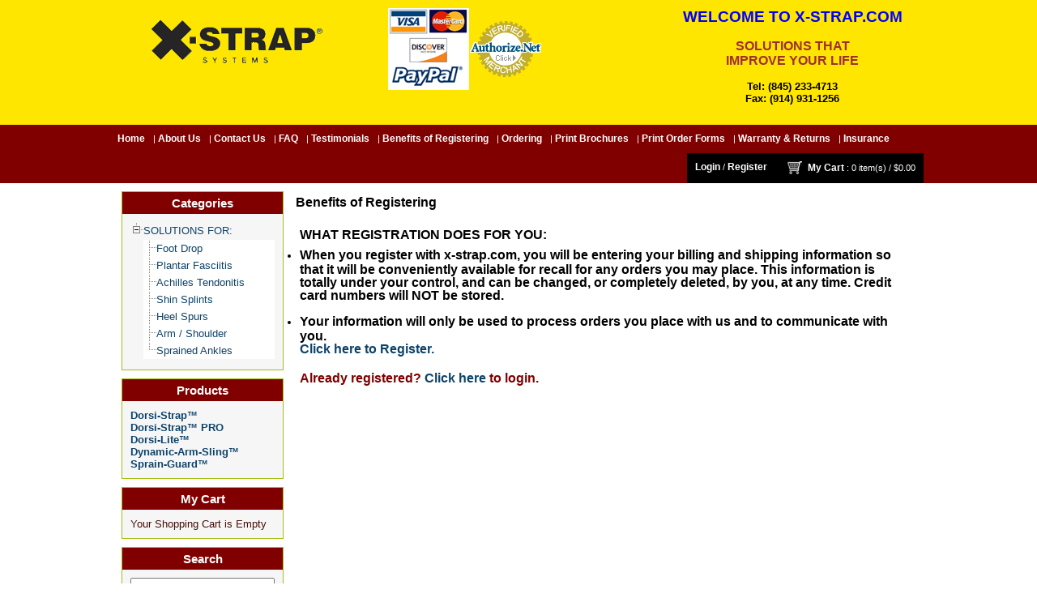

--- FILE ---
content_type: text/html; charset=UTF-8
request_url: https://www.x-strap.com/index.php?p=page&page_id=benefits-of-registering
body_size: 15413
content:
<?xml version="1.0" encoding="UTF-8" ?>
<!DOCTYPE html PUBLIC "-//W3C//DTD XHTML 1.0 Transitional//EN"
   "http://www.w3.org/TR/xhtml1/DTD/xhtml1-transitional.dtd">
<html xmlns="http://www.w3.org/1999/xhtml" xmlns:fb="http://www.facebook.com/2008/fbml" xml:lang="en" lang="en"> 
<head>
<title>Benefits of Registering: foot drop, arm sling, foot drop brace, afo, drop foot support, shoulder orthosis, splint, orthoses, braces, rehab, treatment, bilateral, plantar fasciitis, Achilles tendonitis, heel spur, shin splints, sprained ankle, fascitis</title>
<base href="https://www.x-strap.com/"/>
<script type="text/javascript" language="javascript">
var site_https_url = "https://www.x-strap.com/index.php?";
var site_http_url = "https://www.x-strap.com/index.php?";
var site_base_url = "https://www.x-strap.com/";
var site_dinamic_url = "https://www.x-strap.com/index.php?";
var global_https_url = "https://www.x-strap.com";
var site_admin_url = "https://www.x-strap.com";
var site_ajax_url = "https://www.x-strap.com/index.php?pcsid=52aelgch10kt6se7n55vape512";
var site_ajax_url_admin = "https://www.x-strap.com";
var skin_images = "content/cache/skins/Petsco/images/";
var skin_themes = "content/cache/skins/Petsco/styles/";
var skin_name = "Petsco";
var CartDeleteItemUrl = 'https://www.x-strap.com/index.php?oa=RemoveItem';
var CartEmptyUrl = 'https://www.x-strap.com/index.php?oa=ClearItems';
var orderItemsCount = 0;
var ClearCartOnLogout = false;
var urlLogout = "https://www.x-strap.com/index.php?ua=user_logout";
var USER_DELETE_ADDRESS = "DeleteShippingAddress";
var USER_DELETE_PAYMENT_PROFILE = "DeletePaymentProfile";
var product_may_be_added = true;
var topMenu = 'NO';
var topMenuStyle = 'drop-down';
var sideMenuStyle = 'tree';
var cartVersion = '387r2';
var cartVersionRaw = '3.8.7 R.2';
var facebookAccountLogin = false;
var facebookAppId = null;
var auth_ok = false;
var login_ok = false;
</script>
<meta name="viewport" content="width=device-width, initial-scale=1" />
<meta http-equiv="Content-Type" content="text/html; charset=UTF-8" />
<meta name="description" content="WE PROVIDE SOLUTIONS FOR PLANTAR FASCIITIS, FOOT DROP, ACHILLES TENDONITIS, SHIN SPLINTS, SPRAINED ANKLES AND HEEL SPURS, TO MAKE YOUR LIFE MORE CONVENIENT, COMFORTABLE, SAFER, AND MORE ENJOYABLE. 
WE‘LL MEET YOUR EXPECTATIONS FOR SUPPORT, MOBILITY, COMFORT, APPEARANCE, AND PRICE, OR YOUR MONEY BACK, GUARANTEED!" />
<meta http-equiv="X-UA-Compatible" content="IE=EmulateIE7" />
<meta name="ddm-page" content="page" />
<meta name="ddm-lang" content="english" />
<link href="content/vendors/jquery/ui/themes/smoothness/smoothness.css?387r2=1" rel="stylesheet" type="text/css" />
<link href="content/vendors/jquery/smartsuggest/css/jquery.smartsuggest.css?387r2=1" rel="stylesheet" type="text/css" />
<link href="content/vendors/jquery/treeview/jquery.treeview.css?387r2=1" rel="stylesheet" type="text/css" />
<link href="content/cache/skins/Petsco/styles/all.css?387r2=1" rel="stylesheet" type="text/css" id="css-all" />
<link rel="canonical" href="https://www.x-strap.com/index.php?p=page&amp;page_id=benefits-of-registering"/>
<script type="text/javascript" src="content/vendors/jquery/jquery-1.9.1.min.js?387r2=1"></script>
<script type="text/javascript" src="content/vendors/jquery/jquery-migrate/jquery-migrate-1.2.1.min.js?387r2=1"></script>
<script type="text/javascript" src="content/vendors/jquery/ui/jquery-ui-1.10.3.custom.min.js?387r2=1"></script>
<script type="text/javascript" src="content/vendors/jquery/treeview/jquery.treeview.js?387r2=1"></script>
<script type="text/javascript" src="content/vendors/jquery/smartsuggest/jquery.smartsuggest-min.js?387r2=1"></script>
<script type="text/javascript" src="content/vendors/jquery/corner/jquery.corner.js?387r2=1"></script>
<script type="text/javascript" src="content/vendors/jquery/cookies/cookies.js?387r2=1"></script>
<script type="text/javascript" src="content/vendors/jquery/autoresize/autoresize.jquery.min.js?387r2=1"></script>
<script type="text/javascript" src="content/vendors/md5/md5-min.js?387r2=1"></script>
<script type="text/javascript" src="content/vendors/json/json2-min.js?387r2=1"></script>
<script type="text/javascript" src="content/cache/skins/Petsco/javascript/menu.js?387r2=1"></script>
<script type="text/javascript" src="content/cache/skins/Petsco/javascript/global.js?387r2=1"></script>
<script type="text/javascript" src="content/cache/skins/Petsco/javascript/common.js?387r2=1"></script>
<script type="text/javascript" src="content/cache/skins/Petsco/javascript/validators.js?387r2=1"></script>
<script type="text/javascript" src="content/cache/skins/Petsco/javascript/base.js?387r2=1"></script>
<script type="text/javascript" src="content/cache/skins/Petsco/javascript/skin.js?387r2=1"></script>
<script type="text/javascript" src="content/cache/languages/english.js?f2d6e9705c5d6b1ac411697b830b6034"></script>
<!--[if gte IE 7]>
<link type="text/css" rel="stylesheet" href="content/cache/skins/Petsco/styles/ie7plus.css" />
<script type="text/javascript" src="content/cache/skins/Petsco/javascript/ie7plus.js"></script>
<![endif]-->
<!--[if IE 7]>
<link rel="stylesheet" type="text/css" href="content/cache/skins/Petsco/styles/ie7base.css" />
<link rel="stylesheet" type="text/css" href="content/cache/skins/Petsco/styles/ie7.css" />
<script type="text/javascript" src="content/cache/skins/Petsco/javascript/ie7base.js"></script>
<script type="text/javascript">
$(function() {
var zIndexNumber = 5000;
$('.ui-dialog, .drop-down-menu li,.drop-down-menu div').each(function() {
//$(this).css('zIndex', zIndexNumber);
zIndexNumber -= 10;
});
//$('.ui-dialog').css('zIndex', 6000);
});
</script>
<![endif]-->
<!--[if lte IE 6]>
<script type="text/javascript" src="content/vendors/jquery/pngFix/jquery.pngFix.pack.js"></script>
<link type="text/css" rel="stylesheet" href="content/cache/skins/Petsco/styles/ie6base.css" />
<script type="text/javascript" src="content/cache/skins/Petsco/javascript/ie6base.js"></script>
<link type="text/css" rel="stylesheet" href="content/cache/skins/Petsco/styles/ie6.css" />
<script type="text/javascript" src="content/cache/skins/Petsco/javascript/ie6.js"></script>
<![endif]-->
</head>
<body id="page-page" class="page page-page">
<div id="site-container" class="site-container">
<div class="container-header clearfix">
<div class="container-wrap doc1024x768C clearfix">
<div class="mobile-navigation">
<a href="#" class="mobile-nav-toggle">
<span class="icon-bar"></span>
<span class="icon-bar"></span>
<span class="icon-bar"></span>
</a>
</div>
<div class="strapsection strapgroup">
<div class="strapcol strapspan_1_of_3">
<div class="logo"><a href="index.php?p=home"><img class="image-logo " src="content/cache/skins/Petsco/images/image-logo.gif" alt="Logo"/></a></div>
</div>
<div class="strapcol strapspan_1_of_3">
<!-- (c) 2005, 2008. Authorize.Net is a registered trademark of CyberSource Corporation --><!-- End Authorize.Net Seal Block -->
<table width="186" border="0" cellspacing="0" cellpadding="0">
  <tr>
<td align="left"><img border="1" src="creditcards_box.gif" /></td>
    <td><div class="AuthorizeNetSeal">
      <script type="text/javascript" language="JavaScript">var ANS_customer_id="0b285196-cc7d-48e2-8c46-92313f2af684";</script>
      <script type="text/javascript" language="JavaScript" src="//verify.authorize.net/anetseal/seal.js"></script>
    <a href="http://www.authorize.net/" id="AuthorizeNetText" target="_blank"></a> </div></td>
  </tr>
</table>
</div>
<div class="strapcol strapspan_1_of_3" style="text-align:center"><font style="font-size: 14pt; color: blue"><b>WELCOME TO X-STRAP.COM</b></font><br>
  <br /><font style="font-size:12pt" color="#a02e2e"><strong>SOLUTIONS THAT<br>IMPROVE YOUR LIFE</font><br /><font style="font-size:10pt" color="#000000"><br />Tel: (845) 233-4713<br />Fax: (914) 931-1256<br><br /></font>
</div>
</div></div>
<div class="mobile-only">
<div class="mobile-navigation-panel clearfix">
<ul>
<li><a href="https://www.x-strap.com/index.php?p=login">Login</a></li>
<li><a href="https://www.x-strap.com/index.php?p=signup">Register</a></li>
<li style="font-weight: 500; color: #4a4a4a;">
<span class="nav-text">
<a style="font-weight: 300;" href="https://www.x-strap.com/index.php?p=cart">My Cart: 0 Items </a>
<span class="order-total-amount">($0.00)</span>
</span>
</li>
<li><a href="https://www.x-strap.com/index.php?ua=user_start_checkout&amp;checkout_start_page=page">Checkout</a></li>
<li class="divider"></li>
<li><a href="https://www.x-strap.com/solutions-for/">SOLUTIONS FOR:</a></li>
</ul>
</div>
</div></div>
</div>
<div class="container-navigation container-navigation-middle clearfix">
<div class="doc1024x768C container-wrap clearfix">
<div id="navigation" class="layout-zone-navigation layout-zone col-wrap clearfix ">
<div class="col-left">
<ul><li class="first"><a href="index.php?p=home">Home</a></li>
<li>| <a href="https://www.x-strap.com/about-us">About Us</a></li>
<li>| <a href="https://www.x-strap.com/contact_us">Contact Us</a></li>
<li>| <a href="https://www.x-strap.com/faq">FAQ</a></li>
<li>| <a href="https://www.x-strap.com/testimonials">Testimonials</a></li>
<li>| <a href="https://www.x-strap.com/benefits-of-registering">Benefits of Registering</a></li>
<li>| <a href="https://www.x-strap.com/ordering">Ordering</a></li>
<li>| <a href="https://www.x-strap.com/print_brochures">Print Brochures</a></li>
<li>| <a href="https://www.x-strap.com/print-order-forms">Print Order Forms</a></li>
<li>| <a href="https://www.x-strap.com/warranty">Warranty &amp; Returns</a></li>
<li>| <a href="https://www.x-strap.com/insurance">Insurance</a></li>
</ul>
</div>
<div class="col-right" style="background-color:black">
<ul>
<li><a href="https://www.x-strap.com/index.php?p=login">Login</a> / <a href="https://www.x-strap.com/index.php?p=signup">Register</a></li>
<li class="last">
<a href="https://www.x-strap.com/index.php?p=cart"><img class="image-cart " src="content/cache/skins/Petsco/images/image-cart.png" alt="Cart"/></a>
<a href="https://www.x-strap.com/index.php?p=cart">My Cart</a> : 0 item(s) /
<span class="order-total-amount">$0.00</span>
</li>
</ul>
</div>
</div></div>
</div>
<div class="container-main clearfix">
<div class="doc1024x768C container-wrap clearfix">
<div id="main" class="clearfix">
<div id="left" class="layout-zone-left layout-zone ">
<div class="panel-catalog-categories panel clearfix ">
<h4 class="title ">Categories</h4>
<div class="content ">
<ul class="tree">
<li>
<a href="https://www.x-strap.com/solutions-for/" class=" parent"><span>SOLUTIONS FOR:</span></a>
<ul>
<li>
<a href="https://www.x-strap.com/foot-drop/" class=" "><span>Foot Drop</span></a>
</li>
<li>
<a href="https://www.x-strap.com/plantar-fasciitis/" class=" "><span>Plantar Fasciitis</span></a>
</li>
<li>
<a href="https://www.x-strap.com/achilles-tendonitis/" class=" "><span>Achilles Tendonitis</span></a>
</li>
<li>
<a href="https://www.x-strap.com/shin-splints/" class=" "><span>Shin Splints</span></a>
</li>
<li>
<a href="https://www.x-strap.com/heel-spurs/" class=" "><span>Heel Spurs</span></a>
</li>
<li>
<a href="https://www.x-strap.com/arm/shoulder/" class=" "><span>Arm / Shoulder</span></a>
</li>
<li>
<a href="https://www.x-strap.com/sprained-ankles/" class=" "><span>Sprained Ankles</span></a>
</li>
</ul>
</li>
</ul>
</div>
</div><div class="panel-products panel clearfix ">
<h4 class="title ">Products</h4>
<div class="content ">
<A href="index.php?p=product&id=1"><b>Dorsi-Strap&#8482;</b> </a></br>
<A href="index.php?p=product&id=2"><b>Dorsi-Strap&#8482; PRO</b>  </a></br>
<A href="index.php?p=product&id=15"><b>Dorsi-Lite&#8482; </b> </a></br>
<A href="index.php?p=product&id=11"><b>Dynamic-Arm-Sling&#8482;</b></a></br>
<A href="index.php?p=product&id=4"><b>Sprain-Guard&#8482; </b></a></br>
</div>
</div><div class="panel-checkout-cart panel clearfix ">
<h4 class="title ">My Cart</h4>
<div class="content ">
<span class="msg-cart-empty">Your Shopping Cart is Empty</span>
</div>
</div><div class="panel-catalog-search panel clearfix ">
<h4 class="title ">Search</h4>
<div class="content ">
<form action="https://www.x-strap.com/index.php?" method="get">
<input type="hidden" name="p" value="catalog"/>
<input type="hidden" name="mode" value="search"/>
<input type="hidden" name="search_in" value="all"/>
<input maxlength="256" type="text" name="search_str" value="" />
<div class="gap-top text-center">
<input type="submit" class="button-start-search submit " value="Go!" />
</div>
<a href="https://www.x-strap.com/index.php?p=catalog&amp;mode=search">Advanced search</a>
</form>
</div>
</div><div class="panel-account-profile panel clearfix ">
<h4 class="title ">My Profile</h4>
<div class="content ">
<ul>
<li><a href="https://www.x-strap.com/index.php?p=login">Login</a></li>
<li><a href="https://www.x-strap.com/index.php?p=signup">Register</a></li>
</ul>
<br><font>To register enter your billing and shipping information so that it will be conveniently available for recall for any orders you may place. Credit card numbers are NOT stored. <br><br>To learn about the Benefits of Registering, <a href="index.php?p=page&page_id=benefits-of-registering">click here.</a></font>
</div>
</div></div>
<div id="content" class="layout-zone-content layout-zone clearfix ">
<div class="page-text page-text-45 wrap ">
<h1>Benefits of Registering</h1>
<div class="spacer clearfix">
<p><span style="font-size: 12pt;"><b>WHAT REGISTRATION DOES FOR YOU:</b></span></p>
<ul>
<li><span style="font-size: 12pt;">When you register with x-strap.com, you will be entering your billing and shipping information so that it will be conveniently available for recall for any orders you may place. This information is totally under your control, and can be changed, or completely deleted, by you, at any time. Credit card numbers will NOT be stored.</span><br /><br /></li>
<li><span style="font-size: 12pt;">Your information will only be used to process orders you place with us and to communicate with you.</span></li>
</ul>
<span color="maroon" style="color: maroon; font-size: 12pt;"><a href="index.php?p=signup">Click here to Register.</a><br /><br />Already registered?&nbsp;<a href="https://www.x-strap.com/index.php?pcsid=cv4nglq7saqsopkc5qedmiit64&amp;p=login">Click here</a>&nbsp;to login.</span><span></span>
<p></p>
<center></center>
</div>
</div></div></div>
</div>
</div>
<div class="container-footer clearfix">
<div class="doc1024x768C container-wrap  clearfix">
<div id="footer" class="layout-zone-footer layout-zone ">
<ul>
<li><a href="index.php?p=home">Home</a></li>
<li><a href="https://www.x-strap.com/sitemap">Site Map</a></li>
<li><a href="https://www.x-strap.com/about-us">About Us</a></li>
<li><a href="https://www.x-strap.com/contact_us">Contact Us</a></li>
<li><a href="https://www.x-strap.com/terms-and-conditions">Terms and Conditions</a></li>
<li><a href="https://www.x-strap.com/faq">FAQ</a></li>
<li><a href="https://www.x-strap.com/ordering">Ordering</a></li>
<li><a href="https://www.x-strap.com/privacy-and-confidentiality">Privacy and Confidentiality</a></li>
<li><a href="https://www.x-strap.com/comfort-and-care">Comfort and Care</a></li>
</ul>
<div class="subfooter">
Powered by PinnacleCart <a target="_blank" href="http://www.pinnaclecart.com" title="ecommerce software">Ecommerce Software</a>
</div>
</div>
</div>
</div>
</div>
</body>
</html>

--- FILE ---
content_type: text/css
request_url: https://www.x-strap.com/content/cache/skins/Petsco/styles/all.css?387r2=1
body_size: 9084
content:
html{color:black;font-family:Helvetica,Arial;font-size:12px}body{position:relative;display:block}body.page-product-print{background-color:white} .clearfix:after{content:".";display:block;height:0;clear:both;visibility:hidden}.clearfix{display:inline-block} .clearfix{display:block}  body,div,dl,dt,dd,ul,ol,li,h1,h2,h3,h4,h5,h6,pre,code,form,fieldset,legend,input,button,textarea,p,blockquote,th,td{margin:0;padding:0}html,div,map,dt,isindex,form{display:block;border:0px}img{border:0px} .container-wrap{width:100%;text-align:left;margin:0px auto;text-align:left}.doc1{width:960px}.doc2{width:1240px}.doc100{width:100%}.doc800x600C{width:780px}.doc800x600L{width:780px;margin-left:0}.doc1024x768C{width:1000px}.doc1024x768L{width:1000px;margin-left:0}.doc1280x1024C{width:1200px}.doc1280x1024L{width:1200px;margin-left:0}.layout-zone-header{min-height:100px} .layout-zone-navigation{min-height:25px;line-height:25px}.layout-zone-navigation ul{display:inline-block;margin:5px 0px}.layout-zone-navigation ul li{display:inline-block;padding:0px 5px;float:left}.layout-zone-navigation .col-right ul li{padding:0px 10px} .container-navigation-top .layout-zone-navigation ul{margin:3px 0px}.container-navigation-top .layout-zone-navigation ul li.first{padding:0px 5px 0px 0px}.container-navigation-top .layout-zone-navigation ul li.last{padding:0px 0px 0px 5px} .layout-zone-footer{text-align:center;clear:both;min-height:100px;padding-top:20px}.layout-zone-footer ul{display:inline-block;margin:5px 0px}.layout-zone-footer ul li{display:inline;border-left:1px solid #ccc;padding:0px 10px}.layout-zone-footer ul li:first-child{border-left:none} .subfooter{text-align:center;padding:10px} .container-main #main{padding:0px;margin:10px 0px;border:0px solid gray;min-height:700px}.container-main{position:relative}.container-main .layout-zone-left{float:left;width:200px;position:relative;min-height:400px}.container-main .layout-zone-right{float:right;width:200px;position:relative;min-height:400px}.container-main .layout-zone-content{float:left;position:relative}.container-main .layout-zone-content .wrap{min-height:50px;padding:0px 0px;display:block}.container-main .layout-zone-content .wrap-panels{min-height:50px;padding:10px 0px;display:block}.container-main .layout-zone-content .padding-left{padding-left:10px}.container-main .layout-zone-content .padding-right{padding-right:10px} h1{padding:5px;font-size:16px}h2{padding:5px;font-size:15px}h3{padding:5px;font-size:14px}h4{padding:5px;font-size:13px}h5{padding:5px;font-size:12px}p{margin:7px 0px}.text-left{text-align:left}.text-center{text-align:center}.text-right{text-align:right}.remark{font-size:12px}.bold{font-weight:bold}.invisible{display:none}.spacer{padding:10px}.space-top{padding-top:10px}.space-bottom{padding-bottom:10px}.space-left{padding-left:10px}.space-right{padding-right:10px}.no-space-left{padding-left:0px}.no-space-right{padding-right:0px}.no-space-top{padding-top:0px}.no-space-bottom{padding-bottom:0px}.strike{text-decoration:line-through}.small{font-size:12px}.gap{margin:10px}.gap-left{margin-left:5px}.gap-right{margin-right:5px}.gap-bottom{margin-bottom:10px}.gap-top{margin-top:10px}.no-gap-left{margin-left:0px}.no-gap-right{margin-right:0px}.no-gap-bottom{margin-bottom:0px}.no-gap-top{margin-top:0px} .col-wrap:after{clear:both;content:".";display:block;height:0px;visibility:hidden}.col-wrap .col-left{float:left}.col-wrap .col-right{float:right}.col-wrap .col-5{float:left;width:5%}.col-wrap .col-10{float:left;width:10%}.col-wrap .col-15{float:left;width:15%}.col-wrap .col-20{float:left;width:20%}.col-wrap .col-25{float:left;width:25%}.col-wrap .col-30{float:left;width:30%}.col-wrap .col-33{float:left;width:33.3%}.col-wrap .col-35{float:left;width:35%}.col-wrap .col-40{float:left;width:40%}.col-wrap .col-50{float:left;width:50%}.col-wrap .col-60{float:left;width:60%}.col-wrap .col-67{float:left;width:66.6%}.col-wrap .col-70{float:left;width:70%}.col-wrap .col-75{float:left;width:75%}.col-wrap .col-80{float:left;width:80%}.col-wrap .col-85{float:left;width:85%}.col-wrap .col-90{float:left;width:90%}.col-wrap .col-95{float:left;width:95%}.col-wrap .col-100{float:left;width:100%} td.col-5{width:5%}td.col-10{width:10%}td.col-15{width:15%}td.col-20{width:20%}td.col-25{width:25%}td.col-30{width:30%}td.col-33{width:33.3%}td.col-35{width:35%}td.col-40{width:40%}td.col-50{width:50%}td.col-60{width:60%}td.col-67{width:66.6%}td.col-70{width:70%}td.col-75{width:75%}td.col-80{width:80%}td.col-85{width:85%}td.col-90{width:90%}td.col-95{width:95%} .panel{margin:0 0 10px 0;border:1px solid #ccc}.panel:last-child{margin-bottom:0px}.panel .title{padding:5px;font-size:14px}.panel .content{padding:10px;font-size:13px}.panel .content input[type="text"]{font-size:12px;width:98%}.container-main .layout-zone-content .panel:first-child{margin-top:0px}.panel-catalog-categories ul{margin-left:0px}.panel-newsletters-subscribe .content .unsubscribe{text-align:center;font-size:10px}.panel-account-profile .content ul{list-style-type:none;margin:0}.panel-checkout .content ul{list-style-type:none;margin:0}.panel-catalog-manufacturers .content select{width:100%}.panel-catalog-search .content{text-align:center}.panel-catalog-bestsellers .content ul,.panel-checkout-cart .content ul,.panel-checkout-cart .content ul,.panel-catalog-recent .content ul{list-style-type:none;margin:0}.panel-catalog-bestsellers .content ul li,.panel-checkout-cart .content ul li,.panel-catalog-recent .content ul li{background:url(../images/menu_tree_arrow_right_empty.gif) no-repeat top left;padding-left:15px;margin-bottom:5px}.panel-checkout-cart .content .subtotal{text-align:right;font-weight:bold;border:1px solid #cccccc;border-width:1px 0;padding:4px 0}.panel-checkout-cart .content ul.checkout{text-align:right;list-style-type:none}.panel-checkout-cart .content ul.checkout li{background-image:none} .fieldset .no-space-left{padding-left:0px}.fieldset .no-space-right{padding-right:0px}.fieldset .no-space-top{padding-top:0px}.fieldset .no-space-bottom{padding-bottom:0px}.fieldset .gap-left{margin-left:5px}.fieldset .gap-right{margin-right:5px}.fieldset .gap-bottom{margin-bottom:10px}.fieldset .gap-top{margin-top:10px}.fieldset .no-gap-left{margin-left:0px}.fieldset .no-gap-right{margin-right:0px}.fieldset .no-gap-bottom{margin-bottom:0px}.fieldset .no-gap-top{margin-top:0px}.fieldset h3{padding:5px;font-size:16px;margin-bottom:10px;background:#f0f0f0}.fieldset h3.light{color:gray}.fieldset h4{padding:5px 10px;font-size:14px;margin-top:10px}.fieldset .field{padding-bottom:10px;clear:both}.fieldset .field.first{padding-top:10px}.fieldset .field label,.fieldset .field.title{float:left;padding:2px 0px 0px 10px;font-size:12px;color:#666666}.fieldset .field div label{float:none;padding:0}.fieldset .field.required label{font-weight:bold}.fieldset .field div{margin-left:220px;margin-right:15px}.fieldset .field div.hint{margin-left:0px;margin-right:0px}.fieldset .field .captcha{padding-left:10px;margin:0px;float:left;text-align:left}.fieldset .field .captcha div{margin:0px;float:left}.fieldset .option{padding-bottom:10px}.fieldset .option.first{padding-top:10px}.fieldset .option div{width:25px;float:left;margin-left:10px}.fieldset .option div input[type='radio']{float:left;width:13px;height:13px}.fieldset .option div input[type='checkbox']{float:left;width:13px;height:13px}.fieldset .option label{font-size:12px}.fieldset .hint{font-size:12px;padding:0px;margin:5px 0px;float:none;color:#999}.fieldset span.hint{display:block}.page-profile .buttons{color:transparent}.fieldset input[type="text"]{font-size:12px;width:200px;height:16px;padding:2px;padding-left:3px;font-family:Helvetica}.fieldset input[type="file"]{height:22px;padding:2px;padding-left:3px;font-family:Helvetica}.fieldset .error[type="text"]{}.fieldset .error[type="file"]{height:22px;padding:2px;padding-left:3px;font-family:Helvetica}.fieldset input[type="password"]{font-size:12px;width:200px;height:16px;padding:2px;padding-left:3px;font-family:Helvetica}.fieldset .error[type="password"]{}.fieldset input[type="checkbox"]{margin:0px;padding:0px}.fieldset input[type="radio"]{margin-top:2px}.fieldset select{font-size:12px;width:207px;height:24px;padding-top:2px;padding-left:3px;font-family:Helvetica}.fieldset select.wide{float:left;width:100%;margin:0px;padding:0px;height:100px}.fieldset select option{margin:0px;padding:3px}.fieldset select option.grayed{margin:0px;padding:3px}.fieldset textarea{float:left;width:100%;height:200px;margin:0px;padding:0px}.fieldset textarea.small{float:left;width:100%;height:50px;margin:0px;padding:0px}.buttons{text-align:center;padding:10px 0px;margin:0px}.separator-line{border-top:2px solid #f0f0f0} table.fieldset{width:95%;margin:0px;padding:0px;border-spacing:0px;border-collapse:collapse}table.fieldset tr.field{padding:0px;margin:0px}table.fieldset tr.field td{padding:0px 0px 3px 0px;margin:0px}table.fieldset tr.field td div,table.fieldset tr.field div{min-height:25px;padding:0px 0px 5px 0px;margin:0px;float:none}table.fieldset tr.field td div label{width:140px;padding:3px 0px 3px 0px;margin:0px;display:inline-block;float:none}table.fieldset tr.field td div input[type="text"]{width:170px;display:inline-block}table.fieldset tr.field td div input[type="password"]{width:170px;display:inline-block}table.fieldset tr.field td div select{width:178px;display:inline-block;padding-top:2px}table.fieldset tr.field td div textarea{height:80px;width:100%;display:inline-block;float:none}table.fieldset tr.checkbox td div,table.fieldset tr.radio td div{padding:0px;min-height:18px}table.fieldset tr.checkbox td div.input,table.fieldset tr.radio td div.input{padding:0px;margin:0px;width:20px;float:left}table.fieldset tr.checkbox td div.input input[type="checkbox"],table.fieldset tr.radio td div.input input[type="radio"]{width:13px;height:13px;padding:0px;margin:3px 0px}table.fieldset tr.checkbox td div label,table.fieldset tr.radio td div label{width:70%}table.fieldset tr.field td div select.select-expiration-month{width:65px}table.fieldset tr.field td div select.select-expiration-year{width:65px}table.fieldset tr.field td div select.select-start-month{width:65px}table.fieldset tr.field td div select.select-start-year{width:65px}table.fieldset tr.field td div input.input-cvv2{width:56px}table.fieldset tr.field td div.hint{padding:0px;margin:0px;min-height:10px}table.fieldset tr.field td div.custom-field-radio{float:left;width:160px;padding:3px}table.fieldset tr.field td div.custom-field-radio label{width:120px;clear:none}.page-billing_and_shipping_address .fieldset input{width:100%}.page-billing_and_shipping_address .fieldset select{width:100%} .msg-error,.msg-notice,.msg-warning{font-size:12px;font-weight:bold;margin:5px 0px 10px 0px}.msg-error{color:#AA0000}.msg-notice{color:#666}.msg-warning{color:#333}.msg-error ul li,.msg-notice ul li,.msg-warning ul li{font-size:12px;font-weight:normal;color:#444444;padding-top:5px}.msg-error ul li:first-child,.msg-notice ul li:first-child,.msg-warning ul li:first-child{padding-top:0px}.msg-error-framed{padding:10px;border:1px solid #cccccc;font-size:16px;margin:10px} table.list{width:100%;margin-bottom:25px;border:1px solid #ccc;border-collapse:collapse}table.list thead tr th{padding:7px;background:#f0f0f0}table.list tbody tr td{padding:7px;font-size:12px}table.list tfoot tr td{padding:7px;border-top:1px solid #f0f0f0;font-size:12px;font-size:100%;text-align:right}ul.list{margin:7px 15px}ul.list li{margin:3px 0px} .categories ul{list-style:none}.categories ul li{float:left;width:24%}.catalog-product-sub-categories ul{list-style:none;padding:0px;margin:0px}.catalog-product-sub-categories ul li{display:inline-block;float:left;width:24.99%;padding:5px 0px;margin:0px}.catalog-product-sub-categories ul.subcat-images li{text-align:center}.subcategory-image{display:block;margin:10px}.catalog-bread-crumbs{padding:5px;font-size:11px}.catalog-navigation{border-top:1px solid #cccccc;border-bottom:1px solid #cccccc;margin:10px 0px;padding:5px 0px}.catalog-navigation .left{padding:5px 5px 5px 10px}.catalog-page-breaks{margin:10px 0px;padding:5px 0px;clear:both}.catalog-page-breaks span{padding:5px;display:inline-block}.catalog-page-breaks span.active{padding:5px;color:white;background-color:gray} .catalog-product-title{font-size:14px;font-weight:bold;margin:0px;padding:0px 0px 5px 0px}.catalog-product-sale-price{margin:5px 0px;font-size:16px} .catalog-product-add .input-quantity{width:22px}.catalog-product-add .submit{width:auto}.catalog-product-more-in-category{font-size:12px;margin:5px 0}.catalog-product-hot-deal span{font-weight:bold;color:#F30}.catalog-list{border-collapse:collapse;width:100%}.catalog-view-display .catalog-product{padding:10px 5px;text-align:center}.catalog-view-display .catalog-product-add .input-quantity{margin:0px;padding:0px;width:25px;margin-right:10px;display:inline-block}.catalog-view-display .catalog-product-add input[type='image']{display:inline-block}.catalog-view-display-box .catalog-list td{height:270px}.catalog-view-display-box .catalog-product{padding:10px 5px;text-align:center}.catalog-view-display-box .catalog-product-add .input-quantity{margin:0px;padding:0px;margin-right:10px;display:inline-block}.catalog-view-display-box .catalog-product-add input[type='image']{display:inline-block}.catalog-view-display-box .product-box{border:1px solid silver;margin:5px;padding:5px}.catalog-view-thumb1 .catalog-list td{padding:5px 10px}.catalog-view-thumb1 .catalog-product{padding:10px 0px}.catalog-view-thumb1 .catalog-product-image{text-align:left}.catalog-view-thumb1 .catalog-product-hot-deal{text-align:left}.catalog-view-thumb1 .catalog-product-id{font-size:0.8em}.catalog-view-thumb1-clean .catalog-product{margin-bottom:15px}.catalog-view-thumb1-clean .catalog-product-image{text-align:center}.catalog-view-thumb1-clean .catalog-product-hot-deal{text-align:center}.catalog-view-flexible .catalog-product{float:left;display:block;width:160px;min-width:160px;max-width:50%;text-align:center}.catalog-view-flexible .catalog-product-title{font-size:12px}.catalog-view-flexible .catalog-product-sale-price{font-size:12px}.catalog-view-thumb1 .catalog-list td{width:50%}.catalog-view-thumb2 .catalog-product{margin:0px;padding:5px}.catalog-view-thumb2 .catalog-product-title{background-color:#f0f0f0;padding:5px}.catalog-view-thumb2 .catalog-product-image{text-align:center}.catalog-view-thumb2 .catalog-product-hot-deal{text-align:center}.catalog-view-thumb2 .gap-left{margin-left:5px}.catalog-view-thumb2 .gap-right{margin-right:5px}.catalog-view-thumb2 .catalog-product-add .input-quantity{margin:0px;padding:0px;width:30px;margin-right:10px;display:inline-block}.catalog-view-thumb2 .catalog-product-add input[type='image']{display:block;margin-top:5px}.catalog-view-thumb2 .catalog-product-id{font-size:0.8em}.catalog-view-thumb3 .catalog-product{text-align:center;padding:10px 5px}.catalog-view-thumb3 .catalog-product-title{font-size:14px}.catalog-view-thumb3 .catalog-product-id{font-size:0.8em}.catalog-view-thumb3-clean .catalog-product{height:300px;border-bottom:1px solid silver;border-right:1px solid silver;padding:15px}.catalog-view-thumb3-clean .catalog-product-title{font-size:14px}.catalog-view-thumb3-clean .product-image{text-align:center;height:150px}.catalog-view-thumb3-clean .product-image img{height:140px}.catalog-view-thumb3-clean .catalog-product-add .input-quantity{margin:0px;padding:0px;width:50px;margin-right:10px;display:inline-block} .catalog-view-text .catalog-list{border:1px solid #dddddd}.catalog-view-text .catalog-list thead tr th{background:#eee}.catalog-view-text .catalog-list th{padding:7px}.catalog-view-text .catalog-list td{padding:7px}.catalog-view-text .catalog-list tr.even{background:#f0f0f0}.catalog-view-text .catalog-product-id{font-size:12px}.catalog-view-text .catalog-product-title{font-size:12px}.catalog-view-text .catalog-product-sale-price{font-size:12px}.catalog-view-text .catalog-product-sale-price{font-size:12px}.catalog-view-text .catalog-product-hot-deal{font-size:12px}.catalog-view-text .catalog-product-hot-deal span{line-height:24px;margin:0 5px}.catalog-view-text .catalog-product .price{font-size:12px}.catalog-product-sale-price .sale-price-label{color:#990000}.catalog-product-sale-price .sale-price-amount{color:#990000}.product-rating-small{width:60px;padding-top:3px;float:left}.product-reviews-link{float:left} .page-product .product-bread-crumbs{font-size:11px}.page-product .product-print{}.page-product .product-image{display:inline-block;text-align:center;width:100%}.page-product .product-id{}.page-product .product-hot-deal{}.page-product .product-price{margin-bottom:5px}.page-product .product-price .price-label{margin-bottom:5px;font-size:150%;color:black}.page-product .product-price .price-amount{margin-bottom:5px;font-size:150%;color:black}.page-product .product-price .price-label.compared{margin-bottom:5px;font-size:125%;color:black}.page-product .product-price .price-amount.compared{margin-bottom:5px;font-size:125%;color:black}.page-product .product-price .sale-price-label{margin-bottom:5px;font-size:150%;color:#990000}.page-product .product-price .sale-price-amount{margin-bottom:5px;font-size:150%;color:#990000}.page-product .product-purchase .fieldset .field{padding:0px;margin:0px 0px 7px 0px}.page-product .product-purchase .fieldset .field.first{padding:0px}.page-product .product-purchase .fieldset label{padding:0px;float:none;clear:both;font-weight:bold}.page-product .product-purchase .fieldset div{margin:0px;float:none;clear:both;margin:0px 0px 7px 0px}.page-product .product-purchase .fieldset .product-quantity label{padding:6px 0px 0px 0px;margin:0px;float:left;width:120px;clear:none}.page-product .product-purchase .fieldset .product-quantity div{float:left;width:100px;clear:none}.page-product .product-purchase .fieldset .product-quantity div input{width:50px}.page-product .product-recurring-details{background-color:#F7F7F7;border:1px solid gray;margin-top:15px;max-width:500px;padding:0}.page-product .product-purchase .fieldset .product-recurring-start-date label{padding:6px 0px 0px 0px;margin:0px 0px 10px 0px;float:left;width:120px;clear:none}.page-product .product-purchase .fieldset .product-recurring-start-date div{float:left;width:100px;clear:none}.page-product .product-purchase .fieldset .product-recurring-start-date div input{width:120px}.ui-datepicker{margin-top:-30px}.page-product .product-purchase .div-add-button{display:inline;margin:0;margin-top:2px}.page-product .product-purchase .div-checkout-button{text-align:left;margin-left:10px}.page-product .product-description .product-page-block-content ul{margin:10px;padding:5px} .page-product .product-special-offer{border:1px solid #ccc;background:#f0f0f0;padding:10px}.page-product .product-special-offer p{margin:0}.page-product .product-special-offer .offer-value{margin:0;font-weight:bold}.page-product .product-special-offer ul{list-style-type:none}.page-product .product-special-offer ul li{padding-left:20px}.page-product .product-special-offer .title{padding:0;color:red} .page-product .product-special-offer-quantity ul{list-style-type:none;padding:0px 0px 10px 0px;font-size:12px}.page-product .product-special-offer-quantity ul li{font-weight:bold;color:red;border-bottom:1px solid #999999;padding:5px 0px} .page-product .product-page-center .product-secondary-images h3{background:none;text-align:left;margin:0px;padding-bottom:0}.page-product .product-page-center .product-secondary-images ul{list-style:none;margin:10px 0px}.page-product .product-page-center .product-secondary-images ul li{list-style:none;float:left;margin:5px 10px 5px 0}.page-product .product-page-center .product-secondary-images ul li div{}.page-product .product-page-center .product-secondary-images ul li img{vertical-align:middle;text-align:center}.page-product .product-page-blocks .product-secondary-images ul{list-style:none;margin:10px 0px}.page-product .product-page-blocks .product-secondary-images ul li{list-style:none;float:left;margin-right:10px}.page-product .product-page-blocks .product-secondary-images ul li div{}.page-product .product-page-blocks .product-secondary-images ul li img{vertical-align:middle;text-align:center} .page-product .product-page-blocks .ui-tabs,.product-page-blocks.ui-tabs{padding:0px}.page-product .product-page-blocks.ui-tabs .ui-tabs-nav li a{padding:4px 8px}.page-product .product-page-blocks.ui-tabs .ui-tabs-nav li{margin:0 5px -1px 0px}.page-product .product-page-blocks .ui-widget,.product-page-blocks.ui-widget{font:inherit}.page-product .product-page-blocks .ui-widget-content,.product-page-blocks.ui-widget-content{background:none;border:none}.page-product .product-page-blocks .ui-corner-all,.product-page-blocks.ui-corner-all{-moz-border-radius:0px}.page-product .product-page-blocks .ui-widget-header{background:none;border:0px;border-bottom:1px solid silver}.page-product .product-page-blocks .ui-tabs-nav{padding:0px 0px 0px 10px}.page-product .product-page-blocks .ui-tabs-panel{padding:0px;font-size:13px;border:1px solid silver;border-top:none}.page-product .product-page-blocks .ui-state-active{border:1px solid silver;color:black}.page-product .product-page-blocks{margin-top:10px} .page-product .product-rating div{font-size:12px;line-height:25px}.page-product .product-rating .rating-value{float:left;margin-right:10px}.page-product .product-review-item{border-top:1px solid silver;margin:10px 0px;padding:10px 0px} .product-view-style1 .product-purchase{border:1px solid gray;padding:0px;background-color:#f7f7f7;margin-top:15px;max-width:500px}.product-view-style1 .product-purchase h3{display:none}.product-view-style1 .product-purchase .buttons{padding:0px}.product-view-style1 .product-purchase #div-add-button{text-align:right}.product-view-style1 .product-page-center .product-image .click-to-enlarge{display:none}.product-view-style1 .product-page-center .product-secondary-images h3{display:none}.product-view-style1 .product-page-center .product-secondary-images .spacer{padding:0px}.product-view-style1 .product-page-center .product-secondary-images .spacer .click-to-enlarge{display:none}.product-view-style1 .product-page-center .product-secondary-images ul{list-style:none;margin:10px 0px;display:inline-block;text-align:center}.product-view-style1 .product-page-center .product-secondary-images ul li{list-style:none;float:left;margin:5px 5px 5px 0px}.product-view-style1 .product-page-center .product-secondary-images ul li div{}.product-view-style1 .product-page-center .product-secondary-images ul li img{vertical-align:middle;text-align:center}.product-view-style1 .product-page-block .product-page-block-header{border-bottom:1px solid silver} .product-view-style2 .product-purchase{border:1px solid gray;padding:0px;background-color:#f7f7f7;margin-top:15px;max-width:500px}.product-view-style2 .product-purchase h3{display:none}.product-view-style2 .product-purchase .buttons{padding:0px}.product-view-style2 .product-purchase #div-add-button{text-align:right}.product-view-style2 .product-page-center .product-image .click-to-enlarge{display:none}.product-view-style2 .product-page-center .product-secondary-images h3{display:none}.product-view-style2 .product-page-center .product-secondary-images .spacer{padding:0px}.product-view-style2 .product-page-center .product-secondary-images .spacer .click-to-enlarge{display:none}.product-view-style2 .product-page-center .product-secondary-images ul{list-style:none;margin:10px 0px;display:inline-block;text-align:center}.product-view-style2 .product-page-center .product-secondary-images ul li{list-style:none;float:left;margin:5px 5px 5px 0px}.product-view-style2 .product-page-center .product-secondary-images ul li div{}.product-view-style2 .product-page-center .product-secondary-images ul li img{vertical-align:middle;text-align:center}.product-view-style2 .product-page-block .product-page-block-header{background-color:#f0f0f0;padding:10px} .product-view-style3 .product-page-center .product-image .click-to-enlarge{display:none}.product-view-style3 .product-page-center .product-secondary-images h3{display:none}.product-view-style3 .product-page-center .product-secondary-images .spacer{padding:0px}.product-view-style3 .product-page-center .product-secondary-images .spacer .click-to-enlarge{display:none}.product-view-style3 .product-page-center .product-secondary-images li{clear:left}.product-view-style3 .product-purchase{border:1px solid gray;padding:0px;background-color:#f7f7f7;max-width:800px}.product-view-style3 .product-purchase h3{display:none}.product-view-style3 .product-purchase .buttons{padding:0px}.product-view-style3 .product-purchase .product-attribute div{padding:5px 0px 0px 5px}.product-view-style3 .product-purchase #div-add-button{text-align:right} .product-view-style4 .product-page-center .product-image .click-to-enlarge{display:none}.product-view-style4 .product-page-center .side-borders{border-left:1px solid silver;border-right:1px solid silver}.product-view-style4 .product-page-center .product-secondary-images h3{display:none}.product-view-style4 .product-page-center .product-secondary-images .spacer{padding:0px}.product-view-style4 .product-page-center .product-secondary-images .spacer .click-to-enlarge{display:none}.product-view-style4 .product-page-center .product-overview{margin-top:10px}.product-view-style4 .product-page-center .product-overview .product-page-block-header{padding:0px;margin:0px}.product-view-style4 .product-page-center .product-overview .product-page-block-content{padding:5px 0px 0px 5px;margin:0px}.product-view-style4 .product-purchase{-border-top:1px solid silver;padding:0px;-background-color:#f7f7f7;max-width:800px;margin-top:15px}.product-view-style4 .product-purchase .spacer{padding:0px;padding-top:10px}.product-view-style4 .other-products .product-recommended{border:1px solid silver;padding:5px}.product-view-style4 .other-products .product-recommended .product-page-block-header{display:none}.product-view-style4 .other-products .product-siblings{border:1px solid silver;padding:5px}.product-view-style4 .other-products .product-siblings .product-page-block-header{font-size:12px}.product-view-style4 .product-purchase h3{display:none}.product-view-style4 .product-purchase .buttons{padding:0px}.product-view-style4 .product-purchase .product-attribute div{padding:5px 0px 0px 5px}.product-view-style4 .product-purchase #div-add-button{text-align:left}.product-view-style4 .rating-container{display:inline-block;text-align:center;width:125px;float:none;padding-top:10px}.product-view-style4 .fieldset select{width:100%} .product-view-style5 .product-page-center .product-image .click-to-enlarge{display:none}.product-view-style5 .product-page-center .side-borders{border-left:1px solid silver;border-right:1px solid silver}.product-view-style5 .product-page-center .product-secondary-images h3{display:none}.product-view-style5 .product-page-center .product-secondary-images .spacer{padding:0px}.product-view-style5 .product-page-center .product-secondary-images .spacer .click-to-enlarge{display:none}.product-view-style5 .product-page-center .product-overview{margin-top:10px}.product-view-style5 .product-page-center .product-overview .product-page-block-header{padding:0px;margin:0px}.product-view-style5 .product-page-center .product-overview .product-page-block-content{padding:5px 0px 0px 5px;margin:0px}.product-view-style5 .product-purchase{-border-top:1px solid silver;padding:0px;-background-color:#f7f7f7;max-width:800px;margin-top:15px}.product-view-style5 .product-purchase .spacer{padding:0px;padding-top:10px}.product-view-style5 .other-products .product-recommended{border:1px solid silver}.product-view-style5 .other-products .product-recommended h4{padding:10px}.product-view-style5 .other-products .product-siblings{border:1px solid silver}.product-view-style5 .other-products .product-siblings .product-page-block-header{font-size:12px}.product-view-style5 .product-purchase h3{display:none}.product-view-style5 .product-purchase .buttons{padding:0px}.product-view-style5 .product-purchase .product-attribute div{padding:5px 0px 0px 5px}.product-view-style5 .product-purchase #div-add-button{text-align:left}.product-view-style5 .product-purchase #div-add-button input{width:140px;height:35px;margin-top:5px}.product-view-style5 .rating-container{display:inline-block;text-align:center;width:125px;float:none;padding-top:10px}.product-view-style5 .product-page-block .product-page-block-header{background-color:#f0f0f0;padding:10px}.product-view-style5 .framed{padding:0px;border:4px solid silver}.product-view-style5 .product-page-blocks{padding:0px;margin:0px}.product-view-style5 .other-products .catalog-view-flexible .catalog-product{width:100%;max-width:100%}  .div-new-product-review .field div{margin-left:120px} .testimonial{border:1px solid gray;background:#FEF6DA;padding:25px;margin-top:10px}.testimonial .testimonial-text{font-size:16px;font-style:italic;font-family:times;text-indent:30px}.testimonial .testimonial-author{text-align:right} .page-wishlist-manage table{width:100%;border:1px solid #ccc;border-collapse:collapse}.page-wishlist-manage table tr td{border:1px solid #ccc;padding:10px}.page-wishlist-manage table thead tr td{border:none} .cart .quantity{width:50px;text-align:right}.cvv2{width:50px}ul li.productOption{list-style-type:none;padding-left:20px;font-style:italic}ul li.productOption span{padding-left:10px} .image-cart{vertical-align:middle} .page-unsubscribe .cancel-email{width:300px}.page-login .fieldset,.page-password_reset .fieldset{border:1px}.page-login .fieldset h3,.page-password_reset .fieldset h3{display:none} .page-login .fieldset .field label,.page-password_reset .fieldset .field label{padding-left:0px;width:140px;float:none;clear:both}.page-login .fieldset .field div,.page-password_reset .fieldset .field div{float:none;clear:both;margin-left:0px}.page-login .buttons,.page-password_reset .buttons{text-align:left}.page-login .col-50.col-left .spacer{border-right:1px solid #ccc}.page-login .express-checkout{margin-top:25px} .page-cart .cart-paypal-or{position:relative;top:-25px;padding-right:5px}.page-cart .cart-paypal-or.cart-paypal-bml{top:-85px}.page-cart table.list{margin:10px 0px}.page-cart table.list tr td{padding:15px}.page-cart table.list tr td .quantity{width:30px;text-align:left}.page-cart table.list tr td,.page-cart table.list tr th{border:1px solid #ccc}.page-cart table.list tr td.cart-image{border-right:none;width:15%}.page-cart table.list tr td.cart-image img{width:80px;margin-right:10px;margin-bottom:10px;text-align:left}.page-cart table.list tr td.cart-description{border-left:none}.page-cart table.list tfoot{background:#f0f0f0}.page-cart table.list tfoot tr td{border:none}.page-cart table.list tfoot tr td.text-left{text-align:left}.page-cart table.list tr td.cart-amount{text-align:right;padding-right:20px;padding-left:30px}.page-cart table.list tr td.cart-quantity{padding-left:10px;padding-right:10px}.page-cart table.list tr td span.product-id{font-size:12px}.page-cart table.list tr td ul{list-style-type:none}.page-cart .div-checkout-button{text-align:right}.page-cart .cart-other-options .spacer{border:1px solid #ccc;background:#f0f0f0}.page-cart .cart-other-options .spacer .spacer{border:none}.page-cart .cart-other-options h3{font-size:14px;margin-bottom:20px}.page-cart .cart-other-options h4{font-size:12px;font-weight:bold;padding:0;margin-bottom:5px}.page-cart .cart-other-options .others-bought ul{list-style-type:none}.page-cart .cart-other-options .others-bought ul li{margin-bottom:10px;border-top:1px solid #ccc;padding-top:10px}.page-cart .cart-other-options .others-bought ul li:first-child{border-top:none;padding-top:0px}.page-cart .cart-other-options .others-bought ul li img{width:100px}.page-cart .cart-totals{float:right}.page-cart .cart-totals .spacer{border:1px solid #ccc;background:#f0f0f0}.page-cart .cart-totals .spacer .spacer{border:none}.page-cart .cart-totals .div-checkout-button{text-align:right}.page-cart .cart-totals ul{width:99%;border:none;text-align:right;list-style-type:none}.page-cart .cart-totals ul li{margin-bottom:7px}.page-cart .cart-totals .cart-total-amount{color:#990000;font-size:14px;margin:15px 0px 22px 0px}.page-cart .cart-totals .cart-amount{font-size:16px;margin:5px 0px 15px 0px}.page-cart .cart-totals .promo-code .field label{float:none;display:inline-block}.page-cart .cart-totals .promo-code .field .formControlText{width:75px;margin:0 5px}.page-cart .cart-totals fieldset{margin-top:10px}.page-cart .cart-totals fieldset .spacer{border:none;background:none}.page-cart .cart-totals fieldset legend{margin-left:10px;font-weight:bold} .page-cart .promo-code{font-size:16px;margin:5px 0px 15px 0px}.page-cart .promo-code .title{padding-top:0}.page-cart .promo-code .field{padding:0px}.page-cart .promo-code .field input[type="text"]{height:auto}.page-cart .promo-code .field label{padding:0} .page-invoice .invoice .discounts.amount{font-weight:bold;background:#F0F0F0} .page-signup .fieldset .title{padding-left:10px }.page-signup .fieldset .shipping-fields{margin:10px}.page-signup .fieldset .shipping-fields input{float:left}.page-signup .fieldset .shipping-fields div{margin-left:30px}.page-signup .fieldset .shipping-fields div .hint{margin-left:0px}.page-signup .fieldset .field label{width:250px}.page-signup .fieldset .field div{margin-left:260px}.page-signup .fieldset .field div.captcha,.page-signup .fieldset .field div.captcha div{margin:0px;padding:0px}.page-signup .fieldset .field div label{margin-left:5px}.page-signup .fieldset .buttons{margin-left:260px;text-align:left}.page-signup .label-shipping-same{float:none;text-align:left} .gift-amount{width:60px}.page-opc .amounts .col-wrap{margin-bottom:10px}.page-opc .amounts .col-wrap .col-33{text-align:right}.page-opc .field .cvv2{width:40px}.page-opc .field div.hint{margin:0px}.page-opc .field.payment-form-cc-will-be-stored{font-weight:bold}.page-opc .payment-methods-form-wrapper{overflow:hidden;float:right;min-width:50%;overflow-x:hidden;overflow-y:hidden;max-width:70%}.page-opc .cart-item-title{border-top:1px solid #f0f0f0;padding:5px 0px}.page-opc .cart-item-price{border-top:1px solid #f0f0f0;padding:5px 0px;text-align:right}.page-opc #cart-items-toggle{font-size:16px}.page-opc #opc-invoice-totals{font-size:14px}.page-opc #opc-login{font-size:16px;font-weight:bold}.page-opc > div > div > div.col-25{float:right}.page-order-form .amounts .col-wrap{margin-bottom:10px}.page-order-form .amounts .col-wrap .col-33{text-align:right}.page-order-form .field .cvv2{width:40px}.page-order-form .field div.hint{margin:0px}.page-order-form .field.payment-form-cc-will-be-stored{font-weight:bold}.page-order-form .payment-methods-form-wrapper{overflow:hidden;float:right;min-width:50%;overflow-x:hidden;overflow-y:hidden;max-width:70%}.page-order-form .cart-item-title{border-top:1px solid #f0f0f0;padding:5px 0px}.page-order-form .cart-item-price{border-top:1px solid #f0f0f0;padding:5px 0px;text-align:right}.page-order-form #cart-items-toggle{font-size:16px}.page-order-form #opc-invoice-totals{font-size:14px}.page-order-form #opc-login{font-size:16px;font-weight:bold}.page-order-form > div > div > div.col-25{float:right}#opc-dialog-spinner{background:#f0f0f0 url(../images/spinner.gif) no-repeat 25px 25px;border:1px solid #cccccc;padding:0px;color:gray}#opc-dialog-spinner .spinner-top{margin-left:120px;margin-top:25px;font-size:25px}#opc-dialog-spinner .spinner-message{margin-left:120px;margin-top:10px}#opc-dialog-login{background:#f0f0f0;border:1px solid #cccccc;padding:0px;width:370px;color:gray}#opc-dialog-login .login-top{font-size:25px}#opc-dialog-login input[type='text']{width:100%}#opc-dialog-login input[type='password']{width:100%}#opc-dialog-login input[type='submit']{width:100px}#opc-dialog-login input[type='button']{width:100px}.opc-spinner{position:absolute;top:30px;left:30px;width:300px;font-size:16px;padding:25px;background:#f0f0f0;display:none;clear:both;border:3px solid gray;z-index:99}.opc-invoice-totals table tbody tr td{padding-bottom:5px}.opc-invoice-totals .invoice-subtitle{font-size:0.95em;font-style:italic;color:#444444}.opc-invoice-totals table tbody tr.opc-invoice-gift-certificate-row td{border-top:1px solid gray;padding-top:5px;color:#000099}.opc-invoice-totals table tbody tr.opc-invoice-total-row td{border-top:1px solid gray;padding-top:5px;font-weight:bold}.opc-invoice-totals table tbody tr.opc-invoice-recurring-row td{padding-top:5px;font-weight:bold;padding-top:15px}.opc-invoice-totals table tbody tr.opc-invoice-recurring-items-row td{font-size:0.9em}.opc-invoice-totals table tbody tr.opc-invoice-recurring-items-row td div.recurring-product{text-decoration:underline;margin-bottom:5px;padding-top:5px;border-top:1px solid gray}.opc-invoice-totals table tbody tr.opc-invoice-recurring-items-row td div.recurring-product:first-child{border-top:none;padding-top:0px}.opc-invoice-totals table tbody tr.opc-invoice-recurring-items-row td div.recurring-payment{margin-top:5px;clear:both}.opc-invoice-totals table tbody tr.opc-invoice-recurring-items-row td div.recurring-payment-title{min-width:35%;float:left}.opc-invoice-totals table tbody tr.opc-invoice-recurring-items-row td div.recurring-payment-description{min-width:60%;float:right;text-align:right;font-style:italic}.opc-shipment{border-top:2px solid #f0f0f0;margin-top:10px;padding-top:10px}.opc-shipment-title{font-weight:bold;font-size:1.1em}.opc-shipment-items{padding:5px 0px 5px 16px}.opc-shipment-items li{font-size:0.9em}#opc-invoice-fixed{position:fixed;left:0px;top:0px;background-color:#f0f0f0;border:none;z-index:10000;border:none;width:100%}#opc-invoice-fixed div{padding:10px 15px;text-align:right;font-size:1.2em}#opc-invoice-fixed div span{font-weight:bold}.opc-payment-profile-view{min-height:100px}#opc-payment-methods-error{margin-left:10px}.checkout-payment-form .field div input,.checkout-payment-form .field div select{width:50%}.checkout-payment-form .field label{width:auto;float:none}.page-billing_and_shipping_address .fieldset .field label{width:140px}.page-billing_and_shipping_address .fieldset .field div{margin-left:150px}.page-billing_and_shipping_address .fieldset .field textarea{height:100px}.page-billing_and_shipping_address .fieldset .field div label{margin-left:5px}.page-shipping-quote .fieldset .field label{width:250px}.page-shipping-quote .fieldset .field div{margin-left:260px}.page-shipping-quote .fieldset .buttons{margin-left:260px;text-align:left}.toggle-new-shipping{float:left} .layout-zone-content .page-unsubscribe ul{padding-left:20px;margin:10px}.page-unsubscribe p.msg-notice{font-size:12px} .input-remember-me{width:auto}.col-50{width:49.9%} input.button,input.reset,input.submit{cursor:pointer;width:auto;padding:2px 5px}input.button-disabled{color:gray}.button-add-to-cart{width:auto} .div-shipping-address .option label{display:inline-block}.page-invoice .fieldset select{width:auto}.page-site-map ul li{margin:5px 0 5px 10px;list-style-type:disc}.layout-zone-content .page-404 ul li{margin:5px 0 5px 10px;list-style-type:disc} .catalog-product-image img{max-width:100%}.product-image,.product-image img{max-width:100%}.image-home{max-width:100%} .panel{background-color:#fff}.panel .title{background-color:#999;color:#fff}.msg-error{color:#dd0000}.msg-error ul li{color:#dd0000}.msg-notice{color:#333333}.msg-notice ul li{color:#666666}.msg-warning{color:#0000dd}.msg-warning ul li{color:#999999}.container-navigation-top .layout-zone-navigation{background-color:white}.container-navigation-middle .layout-zone-navigation{background-color:#bbbbbb}.layout-zone-navigation{background-color:#bbbbbb}.layout-zone-footer{background-color:#bbbbbb}.fieldset .hint{color:#999}  .treeview .hover{color:inherit} .drop-down-menu,drop-down-menu *{padding:0px;margin:0px;list-style:none;z-index:5}.drop-down-menu ul{position:absolute;list-style:none;display:none;z-index:5}.drop-down-menu li{float:left;position:relative;list-style:none;z-index:5}.drop-down-menu a{display:block;position:relative;z-index:5}.drop-down-menu li ul li{float:none;clear:left;z-index:5} .drop-down-menu-vertical{width:100%}.drop-down-menu-vertical,.drop-down-menu-vertical ul,.drop-down-menu-vertical li,.drop-down-menu-vertical a,.drop-down-menu-vertical li ul li{z-index:4}.drop-down-menu-vertical li{clear:left;float:none} .drop-down-menu,.drop-down-menu ul{background-color:#cccccc}.drop-down-menu-item-separator{color:black}.drop-down-menu-item{background-color:#cccccc;border-top:0px solid white;padding:7px 7px;text-decoration:none;color:black;font-size:12px}.drop-down-menu-item-hover{background-color:#777777;border-top:0px solid white;padding:7px 7px;text-decoration:none;color:white;font-size:12px}.catalog-navigation .drop-down-menu{background:none;z-index:4}.catalog-navigation .drop-down-menu li{z-index:4}.catalog-navigation li{margin-right:5px}.catalog-navigation li li{margin-right:0px}.catalog-navigation .drop-down-menu-item{border:none;padding:5px;margin-right:0px;z-index:4}.catalog-navigation .drop-down-menu-item-hover{border:none;padding:5px;margin-right:0px;z-index:4}.catalog-navigation .drop-down-menu li ul .drop-down-menu-item{border-top:1px solid white;z-index:4}.catalog-navigation .drop-down-menu li ul .drop-down-menu-item-hover{border-top:1px solid white;z-index:4}select.select-expiration-month,select.select-expiration-year{width:70px;margin-right:5px}.address-variants-text{font-size:1.1em;margin-bottom:10px}.address-variants-ul{list-style:none;padding:0px;margin:0px 0px 0px 10px}.address-variants-li{list-style:none;width:315px;height:65px;display:block;margin:0px;float:left}.address-variants-radio{float:left}.address-variants-option{margin-left:20px}.framed-block{padding:20px 20px 5px 20px;border:2px solid #e0e0e0;-background-color:#f7f7f7;font-size:1.2em;margin-left:5px;margin-right:5px}.framed-block table{width:100%}.framed-block table thead th{padding-bottom:10px;border-bottom:2px solid #e0e0e0}.framed-block table tbody td{padding-bottom:5px}.framed-block table.framed-list tbody tr:first-child td{padding-top:10px}.framed-block table.framed-list tbody tr:last-child td{padding-bottom:10px}.framed-block table.framed-list tfoot tr:first-child td{padding-top:10px;border-top:2px solid #e0e0e0}.framed-block table.framed-list tfoot tr td{padding-top:5px}.page .layout-zone-content .framed-block a{font-size:1em;font-weight:normal}.framed-block .field label{padding-left:0px;font-size:1em;margin-top:3px}.framed-block .fieldset .field div{margin-left:200px}.framed-block h3{padding:0px;background:none}.page-cart .cart-image{width:150px;float:left}.page-cart .cart-image img{width:100%}.page-cart .cart-description{margin-left:165px}@media screen and (max-width:990px){form.custom-form .fieldset .field label,form.custom-form .fieldset .field.title{clear:both;width:100%}form.custom-form .fieldset .field div{margin:2px 0 0}}@media screen and (max-width:767px){table.list.cart thead{display:none}table.list.cart span.product-id{display:none}table.list.cart tbody tr{border-bottom:1px solid #e1e1e1}.page-cart table.list tr td,.page-cart table.list tr th{border:none;padding:15px 0}.page-cart table.list{border:none;border-top:1px solid #e1e1e1}.page-cart table.list tr td .quantity{float:right !important;text-align:center;height:24px;border:1px solid #cfcfcf}.page-cart table.list tr td.cart-amount{padding-left:20px;padding-right:0px}.page-cart .cart-description div a{font-weight:600}.page-cart table.list tfoot{background-color:transparent;font-size:12px}.page-cart .cart-totals .spacer{background-color:transparent;border:none;padding:0}.page-cart .cart-totals .cart-amount{text-align:center;padding-bottom:15px}.page-cart .promo-code{text-align:center;margin:0}.page-cart .cart-totals .promo-code .field .formControlText{width:100%;margin:0 0 5px 0}.page-cart input.button-apply-promo.submit{width:100%}#form-cart .cart-totals > div > div > div > div{text-align:center}}#pikfly-button{position:fixed;bottom:0;right:15%;padding:8px;font-family:Helvetica,sans-serif;-webkit-font-smoothing:antialiased;-moz-osx-font-smoothing:grayscale;box-shadow:0 0 10px 0 rgba(0,0,0,0.38);background-color:white;border-radius:2px 0 2px 0;opacity:1}#pikfly-button img{vertical-align:middle;padding:0 5px}#pikfly-button a,#pikfly-button a:link,#pikfly-button a:hover,#pikfly-button a:focus,#pikfly-button a:active{font-size:12px;font-weight:700;color:#009053;text-decoration:underline;display:block;text-align:center}.pikfly-available{display:block;padding-bottom:7px;text-decoration:none}#pikfly-button a.close-btn,#pikfly-button a.close-btn:link,#pikfly-button a.close-btn:hover,#pikfly-button a.close-btn:focus,#pikfly-button a.close-btn:active{font-size:13px;font-weight:300;color:#a8a8a8;text-decoration:none;position:absolute;top:5px;right:7px}.shipment-status{font-size:0.90em;font-style:italic}.container-wrap{width:1000px} .layout-zone-navigation a:link,.layout-zone-navigation a:visited,.layout-zone-navigation a:hover{font-weight:bold}.layout-zone-navigation{line-height:25px} .layout-zone-footer{margin-top:0} .site-container{margin-top:0} .image-logo{margin-top:10px;margin-left:10px}.container-main #main{margin-top:0;padding:10px}.catalog-view-display .catalog-product{float:left;display:inline;width:33.33%;padding:0;margin:0;position:relative}.catalog-view-display .catalog-product:nth-child(3n+1){clear:both}.mobile-navigation{display:none}.catalog-product-hot-deal{position:absolute;left:0px;top:0px;z-index:3}.icon-bar{display:block;width:22px;height:2px;border-radius:1px;background-color:#888}.icon-bar + .icon-bar{margin-top:4px}.logo{float:left;width:70%}.mobile-navigation{display:none;position:relative;float:right;width:20%}.mobile-nav-toggle{padding:5px}.mobile-navigation-panel{display:none;margin:0 0 20px 0}.mobile-navigation-panel ul{padding-left:0;margin-bottom:0;list-style:none;background-color:#efefef}.mobile-navigation-panel ul > li{position:relative;display:block}.mobile-navigation-panel ul > li > a,.mobile-navigation-panel ul > li > span{position:relative;display:block;padding:10px 15px}.mobile-navigation-panel ul li.divider{border-bottom:solid 1px #afafaf}.mobile-nav-subcategories-toggle{float:right;padding:5px;margin-top:-5px;display:none}.mobile-nav-subcategories-panel{display:none}.mobile-nav-subcategories-panel ul{padding-left:0;margin-bottom:0;list-style:none;background-color:#efefef}.mobile-nav-subcategories-panel ul > li{position:relative;display:block}.mobile-nav-subcategories-panel ul > li > a,.mobile-nav-subcategories-panel ul > li > span{position:relative;display:block;padding:10px 15px} a:link{color:#0E4369;text-decoration:none}a:visited{color:#205370;text-decoration:none}a:hover{color:#706E05;text-decoration:underline}.container-navigation-middle .layout-zone-navigation{background-color:#546D13} .layout-zone-navigation,.layout-zone-footer{background-color:#546D13;color:#fff}.layout-zone-navigation a:link,.layout-zone-navigation a:visited,.layout-zone-navigation a:hover,.layout-zone-footer a:link,.layout-zone-footer a:visited,.layout-zone-footer a:hover{color:#fff;text-decoration:none}.layout-zone-navigation a:hover,.layout-zone-footer a:hover{text-decoration:underline}.panel{background-color:#D3E4D6;border:1px solid #D3E4D6;color:#451008}.panel .title{color:#2C362E;background-color:#D3E4D6}.panel .content{background-color:#F6F6F6}.site-container .container{border:1px solid #D0D0D0;border-width:0px 1px}.fieldset h3{background-color:#D3E4D6}.mobile-only{display:none} a:link{color:#0E4369;text-decoration:none}a:visited{color:#205370;text-decoration:none}a:hover{color:#706E05;text-decoration:underline}.container-navigation-middle .layout-zone-navigation{background-color:#546D13} .layout-zone-navigation,.layout-zone-footer{background-color:#546D13;color:#fff}.layout-zone-navigation a:link,.layout-zone-navigation a:visited,.layout-zone-navigation a:hover,.layout-zone-footer a:link,.layout-zone-footer a:visited,.layout-zone-footer a:hover{color:#fff;text-decoration:none}.layout-zone-navigation a:hover,.layout-zone-footer a:hover{text-decoration:underline}.panel{background-color:#D3E4D6;border:1px solid #A4BE15;color:#451008}.panel .title{color:#2C362E;background-color:#A4BE15}.panel .content{background-color:#F6F6F6}.site-container .container{border:1px solid #D0D0D0;border-width:0px 1px}.fieldset h3{background-color:#A4BE15}@media screen and (max-width:991px){.mobile-only{display:block}img{max-width:100%}.mobile-nav-subcategories-toggle{display:block}.mobile-nav-subcategories-toggle > .icon-bar + .icon-bar{width:80%}.page .layout-zone-header{min-height:0}#header > .container-menu{display:none}.page .image-logo{margin:0;display:block;max-width:100%;height:auto}.mobile-navigation{display:block}#site-container > .container-navigation{display:none}.page{padding:0 15px}.page .image-home{margin:0;display:block;max-width:100%;height:auto}.page .container-wrap,.doc800x600C,.doc800x600L,.doc1024x768L,.doc1280x1024C,.doc1280x1024L{width:100% !important}.container-main .layout-zone-left,.container-main .layout-zone-right{display:none}#catalog-navigation-menu-pagesize,#catalog-navigation-menu-view{display:none}.page-signup .fieldset .field label{width:100% !important}.fieldset .field label{padding-left:0}.page-signup .fieldset .field div{margin-left:0}.fieldset input[type="text"],.fieldset input[type="password"],.fieldset select{width:100%}.page-login #content .col-50,.page-product #content .product-page-center .col-50{width:100%}.page-login #content .col-50.col-left .spacer{border:none}.page-product .product-print{display:none}.page-cart #form-cart div.gap-right div.col-wrap div.col-50,.page-cart #form-cart div.cart-other-options div.col-50{width:100%}.page-cart #form-cart div.cart-other-options div.col-50 > .spacer{margin:0}.page-cart #form-cart div.gap-right div.col-wrap div.col-50:first-child,.page-cart #form-cart div.cart-other-options div.col-50:first-child{display:none}#form-cart > .gap-right{display:none}#form-cart > .gap-right > .col-wrap > .col-right > .col-wrap > div{margin-top:30px}#form-cart > .gap-right > .col-wrap > .col-right > .col-wrap > div:first-child{margin-top:0}#form-cart > .gap-right > .col-wrap > .col-right > .col-wrap > div > span{display:none}#form-cart .cart-totals > div > div > div > div{margin-top:15px;width:100%;text-align:right}#form-cart .cart-totals > div > div > div > div:first-child{margin-top:0}.page-cart .cart-paypal-or{display:none}#form-cart table td{overflow:hidden}#opc-billing-form .col-wrap .col-50,#opc-shipping .col-wrap .col-50{width:100%}.page-opc > div > div > div.col-75,.page-opc > div > div > div.col-25{float:none;width:100%}.page-opc > div > div > div.col-75 > .gap-right{margin-right:0}.page-opc > div > div > div.col-25 > .gap-left{margin-left:0}#opc-billing-form table.fieldset tr.field td div input[type="text"],#opc-billing-form table.fieldset tr.field td div input[type="password"],#opc-billing-form table.fieldset tr.field td div select{width:100% !important}#opc-payment-inner .col-wrap .col-50,#opc-payment-inner .col-wrap .col-30,#opc-payment-inner .col-wrap .col-70{width:100%}.page-opc .payment-methods-form-wrapper{overflow:hidden;float:none;width:100%;max-width:100%;clear:both}#opc-button-complete{width:100%;clear:both;margin-top:10px}#opc-invoice-totals{border-bottom:2px solid #888888}#-opc-dialog-login{position:fixed;width:100%;height:100%;top:30px;left:0px;margin:10px}.page-cart .cart-image{width:100px}.page-cart .cart-description{margin-left:115px}}@media screen and (max-width:767px){.catalog-view-display .catalog-product{float:none;width:100%;max-width:100%}.page-cart .cart-image{width:50px}.page-cart .cart-description{margin-left:65px}}.page{font-size:14px}.page .container-header{background-image:none;background-color:#FFE600}.page .container-navigation{background-image:none;background-color:maroon}.page .layout-zone-navigation{font-family:Helvetica,Arial;font-size:11px;color:white;font-weight:normal;font-style:normal;text-decoration:none solid rgb(255,255,255);background-color:maroon;background-image:none}.page .layout-zone-navigation a{font-family:Helvetica,Arial;font-size:12px;color:white;font-weight:bold;font-style:normal;text-decoration:none solid rgb(255,255,255)}.page .container-footer{background-image:none;background-color:maroon}.page .layout-zone-footer{font-family:Helvetica,Arial;font-size:12px;color:white;font-weight:normal;font-style:normal;text-decoration:none solid rgb(255,255,255);background-color:maroon;background-image:none}.page .image-home{text-align:center}.panel-catalog-categories .content{font-family:Helvetica,Arial;font-size:13px;color:#451008;font-weight:normal;font-style:normal;text-decoration:none solid rgb(69,16,8);text-align:left;background-color:#F6F6F6;background-image:none}.panel .title{font-family:Helvetica,Arial;font-size:15px;color:white;font-weight:bold;font-style:normal;text-decoration:none solid rgb(44,54,46);text-align:center;background-color:maroon;background-image:none}.panel .content{font-family:Helvetica,Arial;font-size:13px;color:#451008;font-weight:normal;font-style:normal;text-decoration:none solid rgb(69,16,8);text-align:left;background-color:#F6F6F6;background-image:none}.panel-catalog-categories .title{font-family:Helvetica,Arial;font-size:15px;color:white;font-weight:bold;font-style:normal;text-decoration:none solid rgb(44,54,46);text-align:center;background-color:maroon;background-image:none}.panel-catalog-categories .content{font-family:Helvetica,Arial;font-size:13px;color:#451008;font-weight:normal;font-style:normal;text-decoration:none solid rgb(69,16,8);text-align:left;background-color:#F6F6F6;background-image:none}.page .catalog-product-title a{color:red} .strapsection{clear:both;padding:0px;margin:0px} .strapcol{display:block;float:left;margin:1% 0 1% 1.6%}.strapcol:first-child{margin-left:0} .strapgroup:before,.strapgroup:after{content:"";display:table}.strapgroup:after{clear:both}.strapgroup{zoom:1; } .strapspan_3_of_3{width:100%}.strapspan_2_of_3{width:66.13%}.strapspan_1_of_3{width:32.26%} @media only screen and (max-width:480px){.strapcol{margin:1% 0 1% 0%}.strapspan_3_of_3,.strapspan_2_of_3,.strapspan_1_of_3{width:100%}}

--- FILE ---
content_type: text/javascript
request_url: https://www.x-strap.com/content/cache/skins/Petsco/javascript/global.js?387r2=1
body_size: 1689
content:

function removeEmptyZones()
{$("#left,#right").each(function(){if($(this).is("empty")||$.trim($(this).html())=="")
{$(this).remove();}});}
function setContentWidth()
{if($("#content .panel").length>0)
{if($("#content .wrap-panels").length<1)
{$("#content .panel").wrapAll('<div class="wrap-panels"></div>');}}
var width=$("#main").width();if($("#left:visible").length)
{width-=$("#left").width();$("#content .wrap,#content .wrap-panels").addClass("padding-left");}
else
{$("#content .wrap, #content .wrap-panels").removeClass("padding-left");}
if($("#right:visible").length>0)
{width-=$("#right").width();$("#content .wrap,#content .wrap-panels").addClass("padding-right");}
else
{$("#content .wrap,#content .wrap-panels").removeClass("padding-right");}
$("#content").width(width);}
function setCatalogViewFlexible()
{var top=null;var maxHeight=0;var itemsInRow=0;$(".catalog-view-flexible .catalog-product").each(function(){$(this).css("width","");$(this).css("height","");});$(".catalog-view-flexible .catalog-product").each(function(){var o=$(this).offset();if(top==null)
{top=o.top;itemsInRow=0;}
if(top==o.top)itemsInRow++;maxHeight=parseInt($(this).height()>maxHeight?$(this).height():maxHeight);});var width=parseInt(Math.floor($(".catalog-view-flexible").width()/itemsInRow));if(maxHeight<220)maxHeight=220;$(".catalog-view-flexible .catalog-product").each(function(){$(this).width(width+'px');$(this).height(maxHeight+'px');});}
function setCountriesStates(countrySelector,currentCountry,stateSelector,currentState,provinceSelector,currentProvince,countriesStates){$(countrySelector+" select").change(function(){var currentCountry=$(countrySelector+" select option:selected").attr("value");var _currentCountry=currentCountry;for(i=1;i<=5;i++)
{if(_currentCountry.length<5)_currentCountry='0'+_currentCountry;}
_currentCountry='c'+_currentCountry;if(countriesStates[_currentCountry].states)
{var statesHTML='';statesHTML+='<option value="">'+msg.select_state_or_province+'</option>';jQuery.each(countriesStates[_currentCountry].states,function(stateId,stateName){var _stateId=parseInt(stateId.substring(1),10);statesHTML+='<option value="'+_stateId+'" '+(_stateId==currentState?'selected="selected"':'')+'>'+stateName+'</option>';});$(stateSelector+" select").html(statesHTML);var currentState=$(stateSelector+' select option:selected').attr('value');if(currentState<1)
{$(stateSelector+' select option:first').attr('selected','selected');}
else
{$(stateSelector+' select').val(currentState);}
$(provinceSelector).hide();$(stateSelector).show();}
else
{$(stateSelector).hide();$(provinceSelector).show();}});var countriesHTML='';jQuery.each(countriesStates,function(countryId,countryData){var _countryId=parseInt(countryId.substr(1,5),10);countriesHTML+='<option value="'+_countryId+'" '+(_countryId==currentCountry?'selected="selected"':'')+'>'+countryData.country_name+'</option>';});$(countrySelector+" select").html(countriesHTML);var currentCountry=$(countrySelector+" select option:selected").attr("value");if(currentCountry<1)
{$(countrySelector+' select option:first').attr('selected','selected');}
else
{$(countrySelector+' select').val(currentCountry);}
$(countrySelector+" select").change();var _currentCountry=currentCountry;for(i=1;i<=5;i++)
{if(_currentCountry.length<5)_currentCountry='0'+_currentCountry;}
_currentCountry='c'+_currentCountry;if(countriesStates[_currentCountry].states!=null&&countriesStates[_currentCountry].states!='undefined'&&countriesStates[_currentCountry].states)
{var statesHTML='';statesHTML+='<option value="">'+msg.select_state_or_province+'</option>';jQuery.each(countriesStates[_currentCountry].states,function(stateId,stateName){var _stateId=parseInt(stateId.substr(1,5),10);statesHTML+='<option value="'+_stateId+'" '+(_stateId==currentState?'selected="selected"':'')+'>'+stateName+'</option>';});$(stateSelector+" select").html(statesHTML);$(provinceSelector).hide();$(stateSelector).show();}
else
{$(provinceSelector+" input[type='text']").val(currentProvince);$(stateSelector).hide();$(provinceSelector).show();}}
jQuery.fn.editableSelectSetValue=function(val)
{$(this).val(val);$(this).prevAll("input[type='text']:first").val(val);}
jQuery.fn.editableSelect=function()
{if($(this).data('editable-select-options')!=null&&$(this).data('editable-select-options')!='undefined')return this;var edit=$('<input type="text" class="editable-select-text"/>').val($(this).find('option:selected').html()).click(function(){if($(this).nextAll('div.editable-select-options:first').is(":visible"))
{$(this).nextAll('div.editable-select-options:first').slideUp("fast");}
else
{$('div.editable-select-options').slideUp("fast");var pos=$(this).position();var w=$(this).width()+parseInt($(this).css('padding-left'))+parseInt($(this).css('padding-right'));$(this).nextAll('div.editable-select-options:first').css({position:'absolute',top:$(this).height()+2+parseInt($(this).css('padding-top'))+parseInt($(this).css('padding-bottom')),left:0,width:w<180?180:w}).slideDown("fast");}}).change(function(){$(this).nextAll('input[type="hidden"]:first').val($(this).val()).trigger('change');$(this).nextAll('div.editable-select-options:first').slideUp("fast");});if($(this).attr("style")!="undefined"&&$(this).attr("style")!="")
{$(edit).attr('style',$(this).attr("style"));}
var hidden=$('<input type="hidden"/>').attr('name',$(this).attr("name")).attr('id',$(this).attr("id")).data('editable-select-options',true).val($(this).val());var options="";jQuery.each($(this).find("option"),function(optIndex,opt){t=$.trim($(opt).html());options=options+'<li><a href="#'+escape($(opt).attr('value'))+'"><div>'+(t==""?"&nbsp;":t)+'</div></a></li>'});var dropDown=$('<div class="editable-select-options" style="display:none;"><ul>'+options+'</ul></div>');$(edit).replaceAll(this);$(hidden).insertAfter(edit);$(dropDown).insertAfter(hidden);$(dropDown).find('ul li a').click(function(event){event.stopPropagation();var val=unescape($(this).attr('href').substring(1));var valCaption=unescape($(this).find('div').html());if(valCaption=="&nbsp;")valCaption="";$(hidden).val(valCaption).trigger('change');$(edit).val(valCaption);$(edit).nextAll('div.editable-select-options:first').slideUp("fast");return false;});$(this).data('editable-select-options',true);return this;}

--- FILE ---
content_type: text/javascript
request_url: https://www.x-strap.com/content/cache/skins/Petsco/javascript/base.js?387r2=1
body_size: 1621
content:

$(document).ready(function(){removeEmptyZones();setContentWidth();setTimeout('setContentWidth();',1000);$(window).resize(function(){setContentWidth();setTimeout('setContentWidth();',1000);});init();if($('#design-mode').size()<1)
{$('a[href^="#"]').each(function(idx,anchor){var a=$(anchor);a.attr('href',document.location.pathname+a.attr('href'));});}
if((typeof(facebookAccountLogin)!=undefined&&facebookAccountLogin!=null&&facebookAccountLogin)&&(typeof(facebookAppId)!=undefined&&facebookAppId!=null&&facebookAppId))
{window.fbAsyncInit=function(){FB.init({appId:facebookAppId,status:true,cookie:true,xfbml:true,oauth:true});var page=$('body').attr('id').substr(5);FB.Event.subscribe('auth.authResponseChange',function(response){if(response.status=='connected')
{if(!login_ok&&(page=='login'||page=='one_page_checkout'))
{FB.api('/me',function(response){window.location=site_http_url+'ua=user_login_fb&p='+page;});}}
else if(response.status=='not_authorized')
{FB.login();}
else
{if(!login_ok&&(page=='login'||page=='one_page_checkout'))
{FB.login();}}});};(function(d){var js,id='facebook-jssdk';if(d.getElementById(id)){return;}
js=d.createElement('script');js.id=id;js.async=true;js.src="//connect.facebook.net/en_US/all.js";d.getElementsByTagName('head')[0].appendChild(js);}(document));}});function init()
{$("body").css("display","block");if(topMenu=="YES"&&$("#menu ul").length>0)
{$("#menu ul").dropDownMenu({});}
if(sideMenuStyle=="tree"&&$(".tree").length>0)
{$(".tree").treeview({collapsed:false,animated:"medium",persist:"location"});}
if(sideMenuStyle=="drop-down"||$(".drop-down-menu-vertical").length>0)
{$(".drop-down-menu-vertical").parent(".panel .content").each(function(){$(this).css("padding","0px").css("margin","0px");});$(".drop-down-menu-vertical .current").parents('li').each(function(){$(this).addClass('current');});$(".drop-down-menu-vertical").dropDownMenu({layout:'vertical',onBeforeShow:function()
{var w=$(this).parent().parent().width();$(this).css("left",w+"px").css("width",w+"px");}});}
if($("body").hasClass("page-catalog"))
{var currentPageSizeElement=$("#catalog-navigation-menu-pagesize ul li a.current");if(currentPageSizeElement.length>0)
{var a=$("#catalog-navigation-menu-pagesize a:first").click(function(e){e.preventDefault();});$(a).html($(a).html()+": "+$(currentPageSizeElement).html());}
var currentSortItem=$("#catalog-navigation-menu-sort ul li a.current");if(currentSortItem.length>0)
{var a=$("#catalog-navigation-menu-sort a:first");a.click(function(e){e.preventDefault();});$(a).html($(a).html()+': '+$(currentSortItem).html());}
var currentViewItem=$("#catalog-navigation-menu-view ul li a.current");if(currentViewItem.length>0)
{var a=$("#catalog-navigation-menu-view a:first");a.click(function(e){e.preventDefault();});$(a).html($(a).html()+': '+$(currentViewItem).html());}
$("#catalog-navigation-menu").dropDownMenu({subMenuWidth:'100%',menuMinWidth:'100px',arrowCode:'&nbsp; &darr;'});}
if($(".catalog-view-flexible").length>0)
{setCatalogViewFlexible();setTimeout('setCatalogViewFlexible',500);var winWidth=$(window).width(),winHeight=$(window).height();$(window).resize(function(){var newWinWidth=$(window).width(),newWinHeight=$(window).height();if(winWidth!=newWinWidth||winHeight!=newWinHeight)
{setCatalogViewFlexible();setTimeout('setCatalogViewFlexible',500);winWidth=newWinWidth;winHeight=newWinHeight;}});}
$(".product-rating-small").each(function(){$(this).rater({'curvalue':this.title,'style':'small','disable':true});});if($("body").hasClass("page-product"))
{if($(".product-page-blocks").hasClass("product-page-blocks-tabs"))
{var html='';var blockCounter=0;$(".product-page-blocks .product-page-block").each(function(index,block){if($(block).find(".product-page-block-header").length>0)
{var blockId=$(block).attr("id")!=undefined?$(block).attr("id"):'product-page-block-'+blockCounter;$(block).attr("id",blockId);var title=$(block).find(".product-page-block-header:first").html();html=html+'<li><a href="'+document.location+'#'+blockId+'">'+title+'</a></li>';}
blockCounter++;});$(".product-page-blocks .product-page-block .product-page-block-header").remove();if(html!='')
{$(".product-page-blocks-tabs").prepend('<ul>'+html+'</ul>');$('.product-page-blocks-tabs').tabs();$(".product-rating a").click(function(e){e.preventDefault();$('.product-page-blocks-tabs .ui-tabs-nav a').each(function(){var s=$(this).attr('href');if(s.indexOf('#product-page-reviews')>0)
{$(this).click();}});return false;});}}}}

--- FILE ---
content_type: text/javascript
request_url: https://www.x-strap.com/content/cache/skins/Petsco/javascript/validators.js?387r2=1
body_size: 4374
content:

if(!String.prototype.trim){String.prototype.trim=function(){return this.replace(/^\s+|\s+$/g,"");};}
function LuhnCheck(str)
{var regExp=/\s+/g;str=str.replace(regExp,'');var result=true;var sum=0;var mul=1;var strLen=str.length;for(i=0;i<strLen;i++)
{var digit=str.substring(strLen-i-1,strLen-i);var tproduct=parseInt(digit,10)*mul;if(tproduct>=10)
sum+=(tproduct%10)+1;else
sum+=tproduct;if(mul==1)
mul++;else
mul--;}
if((sum%10)!=0)result=false;return result;}
function validateCCNum(cardNum)
{var regExp=/\s+/g;cardNum=cardNum.replace(regExp,'');var result=false;var cardLen=cardNum.length;var firstdig=cardNum.substring(0,1);var seconddig=cardNum.substring(1,2);var first2digs=cardNum.substring(0,2);var first3digs=cardNum.substring(0,3);var first4digs=cardNum.substring(0,4);var first5digs=cardNum.substring(0,5);var first6digs=cardNum.substring(0,6);for(i=0;i<11;i++){switch(i){case 0:result=(cardLen==15)&&((first2digs=="34")||(first2digs=="37"));break;case 1:result=(cardLen==16)&&((first3digs=="560")||(first3digs=="561"));break;case 2:result=(cardLen==15)&&(first2digs=="36");break;case 3:result=(cardLen==16)&&(first2digs=="55");break;case 4:result=(cardLen==16)&&((first3digs=="650")||(first4digs=="6011"));break;case 5:result=(cardLen==16)&&(firstdig=="3");break;case 6:result=(cardLen==15)&&((first4digs=="1800")||(first4digs=="2131"));break;case 7:result=((cardLen==14)||(cardLen==16))&&((first2digs=="36")||(first2digs=="51")||(first2digs=="52")||(first2digs=="53")||(first2digs=="54")||(first2digs=="55")||(first2digs=="56")||(first2digs=="57")||(first2digs=="58")||(first2digs=="38"));break;case 8:result=((cardLen==13)||(cardLen==16))&&(firstdig=="4");break;case 9:result=((cardLen==16)||(cardLen==18)||(cardLen==19))&&(first4digs=="6334"||first4digs=="6767");break;case 10:result=((cardLen==16)||(cardLen==18)||(cardLen==19))&&(first4digs=="4903"||first4digs=="4905"||first4digs=="4911"||first4digs=="4936"||first4digs=="6333"||first4digs=="6759"||first6digs=="564182"||first6digs=="633110");break;}
if(result)return true;}
return false;}
function validateCCType(type,caption,cardNum)
{var regExp=/\s+/g;cardNum=cardNum.replace(regExp,'');cardNum=$.trim(cardNum.toLowerCase());var cardLength=cardNum.length;type=type.replace(regExp,'').replace(/No\~/,'').replace(/Yes\~/,'');type=$.trim(type.toLowerCase());caption=caption.replace(regExp,'');caption=$.trim(caption.toLowerCase());var templates=new Array([['americanexpress','amex'],['34','37'],[15]],[['diners','dinersclub','diners','dicl'],['300','301','302','303','304','305','36'],[15]],[['diners','carteblanche','carte'],['38'],[14]],[['diners','dinersclub','carteblanche','carte','blanche'],['300','301','302','303','304','305'],[14]],[['diners','dinersclub','enroute','ert'],['2014','2149'],[15]],[['diners','dinersclub','international'],['36'],[14]],[['diners','dinersclub'],['54','55'],[16]],[['discover','dino','novus','discovernovus'],['6011','6221','6222','6223','6224','6225','6226','6227','6228','6229','644','645','646','647','648','649','65'],[16]],[['instapayment','insta'],['637','638','639'],[16]],[['jcb'],['35'],[16]],[['jcb'],['2131','1800'],[15]],[['laser'],['6304','6706','6771','6709'],[16,17,18,19]],[['mastercard','mc','master'],['51','52','53','54','55'],[16]],[['visa'],['4'],[13,16]],[['visaelectron','electron','visa'],['4026','417500','4508','4844','4913','4917'],[16]],[['sw','maestro','switch'],['4903','4905','4911','4936','564182','633110','6333','6759'],[16,18,19]],[['solo'],['6334','6767'],[16,18,19]],[['bankcard'],['5610','560221','560222','560223','560224','560225'],[16]],[['chinaunionpay','china','union','unionpay'],['62'],[16]]);var first1=cardNum.substr(0,1);var first2=cardNum.substr(0,2);var first3=cardNum.substr(0,3);var first4=cardNum.substr(0,4);var first5=cardNum.substr(0,5);var first6=cardNum.substr(0,6);var fullMatch=false;var nameMatch=false;$.each(templates,function(templateIndex,template)
{if($.inArray(type,template[0])!=-1||$.inArray(caption,template[0])!=-1)
{nameMatch=true;if($.inArray(cardLength,template[2])!=-1)
{if(($.inArray(first1,template[1])!=-1)||($.inArray(first2,template[1])!=-1)||($.inArray(first3,template[1])!=-1)||($.inArray(first4,template[1])!=-1)||($.inArray(first5,template[1])!=-1)||($.inArray(first6,template[1])!=-1))
{fullMatch=true;}}}});return fullMatch?true:(nameMatch?false:true);}
function isCardExpired(expMonth,expYear){var expDate=new Date();expDate.setFullYear(expYear,expMonth-1,1);var today=new Date();today.setFullYear(today.getFullYear(),today.getMonth(),1);if(expDate<today)
{return true;}
return false;}
function validateExpDate(expDate){var rex=/^(([0]\d{1})|([1]([012])))(\/?)(([2][0])?)(\d{2})$/;return rex.test(expDate);}
function validateExpMonth(expDate){var rex=/^(([0]?\d{1})|([1]([012])))$/;return rex.test(expDate);}
function validateExpYear(expDate){var rex=/^(([2][0])?)(\d{2})$/;return rex.test(expDate);}
function validateCVC2(cvc2){var rex=/^(\d{3,4})$/;return cvc2==""?true:rex.test(cvc2);}
function validateName(name){var rex=/^([^0-9\~\`\!\@\#\$\%\^\&\*\(\)\_\-\+\=\{\}\[\]\;\:\<\>\,\.\?\/']{1})($|([^0-9\@\#\$\%\^\_\+\=\{\}\[\]\|\<\>])+)/;return name.trim()!=''&&rex.test(name);}
function validateText(txt){return txt.trim()!='';}
function CheckField(frm,fname,ftitle){var s=frm.elements[fname].value;var d="";for(i=0;i<s.length;i++){if(s.charAt(i)!=" "){d=d+s.charAt(i);}}
if(d==""){alert(msg.please_enter+' '+ftitle);frm.elements[fname].focus();return false;}
else{return true;}}
function CheckCustomFields(frm,place){var irex=/^custom_field\[(\d{1,})\]$/;for(i=0;i<frm.elements.length;i++){if(irex.test(frm.elements[i].name)){var s=frm.elements[i].name;var id=s.substring(13,s.length-1);if(frm.elements['custom_field_place['+id+']'].value==place){if(frm.elements['custom_field_required['+id+']'].value=='yes'){if(frm.elements[i].type=="checkbox"&&!frm.elements[i].checked){alert(msg.to_continue_please_check+' '+frm.elements['custom_field_name['+id+']'].value);frm.elements[i].focus();return false;}
else if(frm.elements[i].value==""){alert(msg.please_enter+' '+frm.elements['custom_field_name['+id+']'].value);frm.elements[i].focus();return false;}}}}}
return true;}
function CheckAddProduct(frm,min_order,max_order,allowed_max)
{required_attribute_error='';if($(".product-attribute").length>0)
{$(".product-attribute").each(function(key,val){if($(val).attr('attribute_required')=='Yes')
{var caption=$(val).find('label')[0].innerHTML.replace('*','');if($(val).attr('attribute_type')=='select')
{if(($(val).find('select')[0].selectedIndex===0)&&(required_attribute_error==''))
{required_attribute_error=msg.to_continue_please_check+caption;$(val).find('select')[0].focus();}}
if($(val).attr('attribute_type')=='radio')
{if(($(val).find('input:radio:first').attr('checked')=='checked')&&(required_attribute_error==''))
{required_attribute_error=msg.to_continue_please_check+caption;$(val).find('input:radio:first').focus();}}
if(($(val).attr('attribute_type')=='text')&&(required_attribute_error==''))
{if($.trim($(val).find('input[type="text"]').val())=='')
{required_attribute_error=msg.please_enter+caption;$(val).find('input[type="text"]').focus();}}
if(($(val).attr('attribute_type')=='textarea')&&(required_attribute_error==''))
{if($.trim($(val).find('textarea').val())=='')
{required_attribute_error=msg.please_enter+caption;$(val).find('textarea').focus();}}}});}
if(required_attribute_error!='')
{alert(required_attribute_error);return false;}
if(product_may_be_added==undefined||(product_may_be_added!=undefined&&product_may_be_added))
{var rex=/^(\d{1,})$/;var err=false;if(!rex.test(frm.elements["oa_quantity"].value))
{alert(msg.enter_numeric_product_quantity);frm.elements["oa_quantity"].focus();return false;}
var quantity=frm.elements["oa_quantity"].value*1;if($("meta[name='ddm-page']").attr('content')=='product')
{if(inventory_control!='No')
{if(((inventory_control=='Yes')||(inventory_control=='AttrRuleExc')||(inventory_control=='AttrRuleInc'&&inventory_hash_found))&&quantity>product_stock)
{alert(msg.number_of_items_exceed_inventory);err=true;}}}
else
{if((allowed_max!="-")&&(quantity>allowed_max))
{alert(msg.number_of_items_exceed_inventory);err=true;}}
if(quantity<min_order)
{alert(msg.number_of_items_exceeded_min);err=true;}
if((max_order!="-")&&(quantity>max_order))
{alert(msg.number_of_items_exceeded_max);err=true;}
if(err)
{frm.elements["oa_quantity"].focus();return false;}
return true;}
return false;}
function CheckResetPassword(frm){if(!CheckField(frm,"login","username"))return false;if(!isEmail(frm.elements["email"].value)){alert(msg.enter_valid_email);frm.elements["email"].focus();return false;}
return true;}
function submitCartForm(action)
{$('#form-cart-oa-todo').val(action);$('#form-cart').submit();return false;}
$(document).ready(function(){$('#form-cart-continue-shopping').click(function(){submitCartForm("continue");return false;});$('#form-cart-update').click(function(){submitCartForm("update");return false;});$('#orderform-cart-update').click(function(){$("#orderform-cart").submit();return false;});$('#form-cart').submit(function(){return CheckCartForm();})
$('.page-cart .button-checkout').each(function(){$(this).attr('disabled',false).removeAttr('disabled').removeAttr('aria-disabled');$(this).click(function(){submitCartForm("checkout");return false;});});$('.page-cart .button-apply-promo').removeAttr('disabled').removeAttr('aria-disabled').removeClass('mobile-button-disabled').removeClass('ui-state-disabled');});function CheckCartForm()
{var frm=document.getElementById('form-cart');var irex=/^oa_quantity\[(\d{1,})\]$/;var prex=/^oa_pid_to_ocid\[(\d{1,})\]$/;var drex=/^(\d{1,})$/;var products=new Array();for(i=0;i<frm.elements.length;i++)
{if(irex.test(frm.elements[i].name))
{if(!drex.test(frm.elements[i].value))
{alert(msg.enter_numeric_product_quantity);frm.elements[i].focus();return false;}
if(frm.elements[i].value*1<(frm.elements["min_"+frm.elements[i].name].value)*1)
{alert(msg.number_of_items_exceeded_min);frm.elements[i].focus();return false;}
if((frm.elements["max_"+frm.elements[i].name].value!="-")&&(frm.elements[i].value*1>frm.elements["max_"+frm.elements[i].name].value*1))
{alert(msg.number_of_items_exceeded_max);frm.elements[i].focus();return false;}
if((frm.elements["allowed_"+frm.elements[i].name].value!="-")&&(frm.elements[i].value*1>frm.elements["allowed_"+frm.elements[i].name].value*1))
{alert(msg.number_of_items_exceed_inventory);frm.elements[i].focus();return false;}}
if(prex.test(frm.elements[i].name))
{var ocid=frm.elements[i].value;var pid=frm.elements["oa_ocid_to_pid["+ocid+"]"].value;if(products[pid])
{products[pid]=products[pid]+frm.elements["oa_quantity["+ocid+"]"].value*1;}
else
{products[pid]=frm.elements["oa_quantity["+ocid+"]"].value*1;}
if(frm.elements["oa_inventory_control["+ocid+"]"].value=="Yes")
{if(frm.elements["allowed_oa_quantity["+ocid+"]"].value<products[pid])
{alert(msg.number_of_items_exceed_inventory);frm.elements["oa_quantity["+ocid+"]"].focus();return false;}}}}
return true;}
function CheckNewsletters(frm){if(!isEmail(frm.elements["email"].value)){alert(msg.enter_valid_email);frm.elements["email"].focus();return false;}
return true;}
function CheckUnsubscribe(frm){if(!isEmail(frm.elements["cancel_email"].value)){alert(msg.enter_valid_email);frm.elements["cancel_email"].focus();return false;}
if(confirm(msg.want_cancel_subscription)){return true;}
return false;}
function CheckLoginForm(frm){if(!CheckField(frm,"login",msg.your_username))return false;if(!CheckField(frm,"password",msg.your_password))return false;return true;}
function CheckSignupForm(frm,fm_company,fm_address2,fm_phone,ship2all,ship2countries)
{if(!CheckField(frm,"form[fname]",msg.first_name))return false;if(!CheckField(frm,"form[lname]",msg.last_name))return false;if(fm_company=="Required"&&(!CheckField(frm,"form[company]",msg.company_name)))return false;if(!CheckField(frm,"form[address1]",msg.address_line1))return false;if(fm_address2=="Required"&&(!CheckField(frm,"form[address2]",msg.address_line2)))return false;if(!CheckField(frm,"form[city]",msg.city_name))return false;if(!CheckField(frm,"form[country]",msg.country))return false;if($("#billing_state:visible").length>0)
{if(frm.elements["form[state]"].value==""||frm.elements["form[state]"].value=="0")
{alert(msg.select_province_state);frm.elements["form[state]"].focus();return false;}}
else
{if(!CheckField(frm,"form[province]",msg.custom_province_state))return false;}
if(!CheckField(frm,"form[zip]",msg.zip_postal_code))return false;if(fm_phone=="Required"&&(!CheckField(frm,"form[phone]",msg.phone_number)))return false;if(!CheckCustomFields(frm,'billing'))return false;if(!ship2all&&frm.elements["form[thesame]"].checked)
{c=frm.elements["form[country]"].value;is_country=false;for(i=1;i<=ship2countries.length;i++)
{if(ship2countries[i]==c)
{is_country=true;}}
if(!is_country)
{alert(msg.incorrect_shipping_address);return false;}}
if(!CheckField(frm,"form[login]",msg.username))return false;if(!CheckField(frm,"form[password]",msg.password))return false;if(!CheckField(frm,"form[password2]",msg.password_confirmation))return false;if(!CheckField(frm,"form[email]",msg.email_address))return false;if(!isEmail(frm.elements["form[email]"].value))
{alert(msg.enter_valid_email);frm.elements["form[email]"].focus();return false;}
if(!CheckCustomFields(frm,'account'))return false;if(!CheckCustomFields(frm,'signup'))return false;if(frm.elements["form[agree]"])
{if(frm.elements["form[agree]"].checked==false)
{alert(msg.read_terms_before_registration);return false;}}
return true;}
function CheckPaymentProfile(frm,fm_address2,fm_phone)
{if(!CheckField(frm,"form[first_name]",msg.first_name))return false;if(!CheckField(frm,"form[last_name]",msg.last_name))return false;if(!CheckField(frm,"form[address1]",msg.address_line1))return false;if(fm_address2=="Required"&&(!CheckField(frm,"form[address2]",msg.address_line2)))return false;if(!CheckField(frm,"form[city]",msg.city_name))return false;if(!CheckField(frm,"form[country]",msg.country))return false;if($("#billing_state:visible").length>0)
{if(frm.elements["form[state]"].value==""||frm.elements["form[state]"].value=="0")
{alert(msg.select_province_state);frm.elements["form[state]"].focus();return false;}}
else
{if(!CheckField(frm,"form[province]",msg.custom_province_state))return false;}
if(!CheckField(frm,"form[zip]",msg.zip_postal_code))return false;if(fm_phone=='Required'&&(!CheckField(frm,'form[phone]',msg.phone_number)))return false;if(!CheckField(frm,"form[cc_number]",msg.cc_number))return false;if(!validateCCNum(frm.elements["form[cc_number]"].value))
{alert(msg.cc_number_invalid);return false;}
if(isCardExpired(frm.elements["form[cc_expiration_month]"].value,frm.elements["form[cc_expiration_year]"].value))
{alert(msg.cc_expired);return false;}
return true;}
function CheckShippingAddress(frm,fm_company,fm_address2)
{if(!CheckField(frm,"form[name]",msg.name))return false;if(fm_company=="Required"&&(!CheckField(frm,"form[company]",msg.company_name)))return false;if(!CheckField(frm,"form[address1]",msg.address_line1))return false;if(fm_address2=="Required"&&(!CheckField(frm,"form[address2]",msg.address_line2)))return false;if(!CheckField(frm,"form[city]",msg.city_name))return false;if($("#shipping_state:visible").length>0){if(frm.elements["form[state]"].value==""||frm.elements["form[state]"].value=="0"){alert(msg.select_province_state);frm.elements["form[state]"].focus();return false;}}
else{if(!CheckField(frm,"form[province]",msg.custom_province_state))return false;}
if(!CheckField(frm,"form[zip]",msg.zip_postal_code))return false;if(!CheckCustomFields(frm,'shipping')){return false;}
return true;}
function CheckProfileForm(frm,fm_company,fm_address2,fm_phone){if(!CheckField(frm,"form[fname]",msg.first_name))return false;if(!CheckField(frm,"form[lname]",msg.last_name))return false;if(fm_company=="Required"&&(!CheckField(frm,"form[company]",msg.company_name)))return false;if(!CheckField(frm,"form[address1]",msg.address_line1))return false;if(fm_address2=="Required"&&(!CheckField(frm,"form[address2]",msg.address_line2)))return false;if(!CheckField(frm,"form[city]",msg.city_name))return false;if(!CheckField(frm,"form[country]",msg.country))return false;if(!CheckField(frm,"form[country]",msg.country))return false;if($("#billing_state:visible").length>0){if(frm.elements["form[state]"].value==""||frm.elements["form[state]"].value=="0"){alert(msg.select_province_state);frm.elements["form[state]"].focus();return false;}}
else{if(!CheckField(frm,"form[province]",msg.custom_province_state))return false;}
if(!CheckField(frm,"form[zip]",msg.zip_postal_code))return false;if(fm_phone=="Required"&&(!CheckField(frm,"form[phone]",msg.phone_number)))return false;if(!CheckField(frm,"form[email]",msg.email_address))return false;if(!isEmail(frm.elements["form[email]"].value)){alert(msg.enter_valid_email);frm.elements["form[email]"].focus();return false;}
if(!CheckCustomFields(frm,'billing')){return false;}
if(frm.elements["password"]!=null&&frm.elements["form[password]"].value!=""){if(frm.elements["form[password]"].value!=frm.elements["form[password2]"].value){alert(msg.different_password_and_comfirmation);frm.elements["form[password]"].focus();return false;}}
if(!CheckCustomFields(frm,'account')){return false;}
return true;}
function ConfirmDeleteShippingAddress(address_id,nonce){if(confirm(msg.confirm_delete_shipping_address)){document.location=site_https_url+'p=address_book&ua='+USER_DELETE_ADDRESS+'&address_id='+address_id+'&nonce='+nonce;}}
function ConfirmDeletePaymentProfile(payment_profile_id){if(confirm(msg.confirm_delete_payment_profile)){document.location=site_https_url+'p=payment_profiles&ua='+USER_DELETE_PAYMENT_PROFILE+'&payment_profile_id='+payment_profile_id;}}
function CheckWishlistName(frm){if(!CheckField(frm,"wishlist_name",msg.enterWishlistName))return false;return true;}
function CheckWishlistEmailFrm(frm){if(!CheckField(frm,"mail_subject","subject"))return false;if(!isEmail(frm.elements["your_email"].value)){alert(msg.enter_valid_email);frm.elements["your_email"].focus();return false;}
return true;}
function ConfirmDeleteWishlist(wl_id){if(confirm(msg.confirm_delete_wishlist)){document.location=site_https_url+'p=manage_wishlist&wl_action=delete_wishlist&wlid='+wl_id;}}
function ConfirmDeleteWishlistProduct(wlp_id){if(confirm(msg.confirm_delete_wishlist_product)){document.location=site_https_url+'p=manage_wishlist&wl_action=delete_product&wlpid='+wlp_id;}}
function CheckGiftCertForm()
{var id=document.getElementById('first_name');if(id.value==''){alert('You must complete recipient\'s first name');id.focus();return false;}
id=document.getElementById('last_name');if(id.value==''){alert('You must complete recipient\'s last name');id.focus();return false;}
id=document.getElementById('rep_email');if(id.value==''){alert('You must complete recipient\'s email');id.focus();return false;}
if(id.value.indexOf('@')<1){alert('You must enter a valid email address');id.focus();return false;}
id=document.getElementById('from_name');if(id.value==''){alert('You must complete your name');id.focus();return false;}
id=document.getElementById('gift_amount');if(id.value==''||id.value*1<1){alert('You must complete a valid gift amount');id.focus();return false;}
return true;}
function CheckGiftCertInfo(){var id=document.getElementById('gift_cert_first_name');if(id.value==''){alert('Please enter first name');id.focus();return false;}
id=document.getElementById('gift_cert_last_name');if(id.value==''){alert('Please enter last name');id.focus();return false;}
id=document.getElementById('gift_cert_voucher');if(id.value==''){alert('Please enter voucher');id.focus();return false;}
return true;}

--- FILE ---
content_type: text/javascript
request_url: https://www.x-strap.com/content/cache/skins/Petsco/javascript/menu.js?387r2=1
body_size: 596
content:
;(function($){$.fn.dropDownMenu=function(options){this.each(function(){var o={};jQuery.extend(o,$.fn.dropDownMenu.defaults,options);$(this).data('top-level',true);$(this).find('a').each(function(){$(this).addClass(o.itemClass);if(o.menuMinWidth)$(this).css('min-width',o.menuMinWidth);});$(this).find('ul').each(function(){$(this).css('width',o.subMenuWidth);if(o.menuMinWidth)$(this).css('min-width',o.menuMinWidth);$(this).data('top-level',false).hide();});$(this).find('li').each(function(){var ul=$(this).find('ul');if(ul.length>0)
{if(!$(this).data('ul'))
{$(this).data('ul',true);if(o.showArrows)
{$(this).find("a:first").append(o.arrowCode);}}}
$(this).mouseenter(function(){$(this).find('a:first').removeClass(o.itemClass);$(this).find('a:first').addClass(o.hoverClass);var ul=$(this).find('ul:first');if(ul.length&&!ul.is(':visible'))
{var topLevel=$(this).parent().hasClass('drop-down-menu');if(o.layout=='vertical')
{$(ul).css('left',topLevel?parseInt($(this).width())-1:parseInt(o.subMenuWidth)-1).css('top','0px');}
else
{if(!topLevel)
{$(ul).css('left',parseInt(o.subMenuWidth)-1).css('top','0px');}}
$(ul).slideDown(200);}});$(this).mouseleave(function(){$(this).find('a:first').removeClass(o.hoverClass);$(this).find('a:first').addClass(o.itemClass);$(this).find('ul:first').hide();});});});};$.fn.dropDownMenu.defaults={align:'horizontal',itemClass:'drop-down-menu-item',hoverClass:'drop-down-menu-item-hover',showArrows:true,menuMinWidth:false,subMenuWidth:'200px',arrowCode:'<span class="menuarrow">&nbsp; &#187;</span>'};})(jQuery);